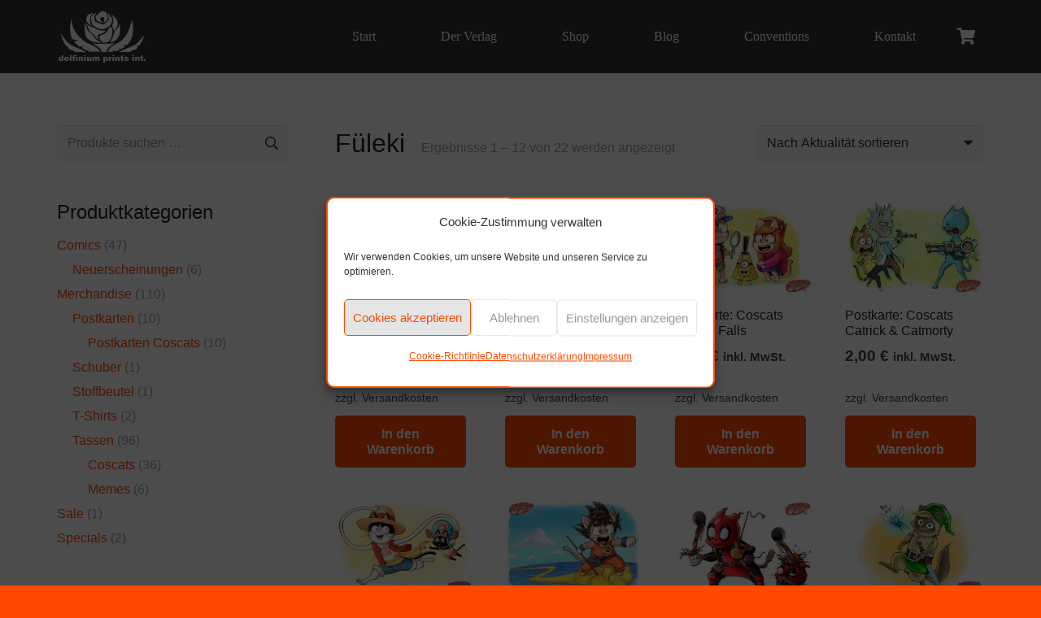

--- FILE ---
content_type: text/html; charset=UTF-8
request_url: https://delfiniumprints.de/produkt-schlagwort/fueleki/
body_size: 22277
content:
<!DOCTYPE HTML>
<html lang="de">
<head>
	<meta charset="UTF-8">
	<title>Füleki &#8211; Delfinium Prints Intoxicated</title>
<meta name='robots' content='max-image-preview:large' />
	<style>img:is([sizes="auto" i], [sizes^="auto," i]) { contain-intrinsic-size: 3000px 1500px }</style>
	<link rel='dns-prefetch' href='//delfinium-prints.de' />
<meta name="viewport" content="width=device-width, initial-scale=1">
<meta name="SKYPE_TOOLBAR" content="SKYPE_TOOLBAR_PARSER_COMPATIBLE">
<meta name="theme-color" content="#f5f5f5">
<meta property="og:title" content="Füleki &#8211; Delfinium Prints Intoxicated">
<meta name="description" content="Die kultigen Coscats gibt es jetzt auch zum Verschicken! Als kleines Mitbringsel, zum Verschönern von Geschenken oder zum Dekorieren von Wänden - unsere Postkarten sind für alles geeignet.

&nbsp;

Ach ja, man kann sie sogar als Postkarten verwenden; so mit Sachen drauf schreiben und so. Voll retro, ey!">
<meta property="og:url" content="https://delfinium-prints.de/produkt-schlagwort/fueleki/">
<meta property="og:locale" content="de_DE">
<meta property="og:site_name" content="Delfinium Prints Intoxicated">
<meta property="og:type" content="website">
<meta property="og:image" content="https://delfinium-prints.de/wp-content/uploads/2025/04/CosCat_Postkarten_JoyBoy-Ruffy_klein-1024x738.jpg" itemprop="image">
						<style >.pswp { display: none; }</style>
			<link rel='stylesheet' id='berocket_products_label_style-css' href='https://delfinium-prints.de/wp-content/cache/asset-cleanup/css/item/advanced-product-labels-for-woocommerce__css__frontend-css-va4c99888ea924f730c9b44d01fd678c203b3c385.css' media='all' />
<style id='berocket_products_label_style-inline-css'>

        .berocket_better_labels:before,
        .berocket_better_labels:after {
            clear: both;
            content: " ";
            display: block;
        }
        .berocket_better_labels.berocket_better_labels_image {
            position: absolute!important;
            top: 0px!important;
            bottom: 0px!important;
            left: 0px!important;
            right: 0px!important;
            pointer-events: none;
        }
        .berocket_better_labels.berocket_better_labels_image * {
            pointer-events: none;
        }
        .berocket_better_labels.berocket_better_labels_image img,
        .berocket_better_labels.berocket_better_labels_image .fa,
        .berocket_better_labels.berocket_better_labels_image .berocket_color_label,
        .berocket_better_labels.berocket_better_labels_image .berocket_image_background,
        .berocket_better_labels .berocket_better_labels_line .br_alabel,
        .berocket_better_labels .berocket_better_labels_line .br_alabel span {
            pointer-events: all;
        }
        .berocket_better_labels .berocket_color_label,
        .br_alabel .berocket_color_label {
            width: 100%;
            height: 100%;
            display: block;
        }
        .berocket_better_labels .berocket_better_labels_position_left {
            text-align:left;
            float: left;
            clear: left;
        }
        .berocket_better_labels .berocket_better_labels_position_center {
            text-align:center;
        }
        .berocket_better_labels .berocket_better_labels_position_right {
            text-align:right;
            float: right;
            clear: right;
        }
        .berocket_better_labels.berocket_better_labels_label {
            clear: both
        }
        .berocket_better_labels .berocket_better_labels_line {
            line-height: 1px;
        }
        .berocket_better_labels.berocket_better_labels_label .berocket_better_labels_line {
            clear: none;
        }
        .berocket_better_labels .berocket_better_labels_position_left .berocket_better_labels_line {
            clear: left;
        }
        .berocket_better_labels .berocket_better_labels_position_right .berocket_better_labels_line {
            clear: right;
        }
        .berocket_better_labels .berocket_better_labels_line .br_alabel {
            display: inline-block;
            position: relative;
            top: 0!important;
            left: 0!important;
            right: 0!important;
            line-height: 1px;
        }.berocket_better_labels .berocket_better_labels_position {
                display: flex;
                flex-direction: column;
            }
            .berocket_better_labels .berocket_better_labels_position.berocket_better_labels_position_left {
                align-items: start;
            }
            .berocket_better_labels .berocket_better_labels_position.berocket_better_labels_position_right {
                align-items: end;
            }
            .rtl .berocket_better_labels .berocket_better_labels_position.berocket_better_labels_position_left {
                align-items: end;
            }
            .rtl .berocket_better_labels .berocket_better_labels_position.berocket_better_labels_position_right {
                align-items: start;
            }
            .berocket_better_labels .berocket_better_labels_position.berocket_better_labels_position_center {
                align-items: center;
            }
            .berocket_better_labels .berocket_better_labels_position .berocket_better_labels_inline {
                display: flex;
                align-items: start;
            }
</style>
<style id='classic-theme-styles-inline-css'>
/*! This file is auto-generated */
.wp-block-button__link{color:#fff;background-color:#32373c;border-radius:9999px;box-shadow:none;text-decoration:none;padding:calc(.667em + 2px) calc(1.333em + 2px);font-size:1.125em}.wp-block-file__button{background:#32373c;color:#fff;text-decoration:none}
</style>
<style id='global-styles-inline-css'>
:root{--wp--preset--aspect-ratio--square: 1;--wp--preset--aspect-ratio--4-3: 4/3;--wp--preset--aspect-ratio--3-4: 3/4;--wp--preset--aspect-ratio--3-2: 3/2;--wp--preset--aspect-ratio--2-3: 2/3;--wp--preset--aspect-ratio--16-9: 16/9;--wp--preset--aspect-ratio--9-16: 9/16;--wp--preset--color--black: #000000;--wp--preset--color--cyan-bluish-gray: #abb8c3;--wp--preset--color--white: #ffffff;--wp--preset--color--pale-pink: #f78da7;--wp--preset--color--vivid-red: #cf2e2e;--wp--preset--color--luminous-vivid-orange: #ff6900;--wp--preset--color--luminous-vivid-amber: #fcb900;--wp--preset--color--light-green-cyan: #7bdcb5;--wp--preset--color--vivid-green-cyan: #00d084;--wp--preset--color--pale-cyan-blue: #8ed1fc;--wp--preset--color--vivid-cyan-blue: #0693e3;--wp--preset--color--vivid-purple: #9b51e0;--wp--preset--gradient--vivid-cyan-blue-to-vivid-purple: linear-gradient(135deg,rgba(6,147,227,1) 0%,rgb(155,81,224) 100%);--wp--preset--gradient--light-green-cyan-to-vivid-green-cyan: linear-gradient(135deg,rgb(122,220,180) 0%,rgb(0,208,130) 100%);--wp--preset--gradient--luminous-vivid-amber-to-luminous-vivid-orange: linear-gradient(135deg,rgba(252,185,0,1) 0%,rgba(255,105,0,1) 100%);--wp--preset--gradient--luminous-vivid-orange-to-vivid-red: linear-gradient(135deg,rgba(255,105,0,1) 0%,rgb(207,46,46) 100%);--wp--preset--gradient--very-light-gray-to-cyan-bluish-gray: linear-gradient(135deg,rgb(238,238,238) 0%,rgb(169,184,195) 100%);--wp--preset--gradient--cool-to-warm-spectrum: linear-gradient(135deg,rgb(74,234,220) 0%,rgb(151,120,209) 20%,rgb(207,42,186) 40%,rgb(238,44,130) 60%,rgb(251,105,98) 80%,rgb(254,248,76) 100%);--wp--preset--gradient--blush-light-purple: linear-gradient(135deg,rgb(255,206,236) 0%,rgb(152,150,240) 100%);--wp--preset--gradient--blush-bordeaux: linear-gradient(135deg,rgb(254,205,165) 0%,rgb(254,45,45) 50%,rgb(107,0,62) 100%);--wp--preset--gradient--luminous-dusk: linear-gradient(135deg,rgb(255,203,112) 0%,rgb(199,81,192) 50%,rgb(65,88,208) 100%);--wp--preset--gradient--pale-ocean: linear-gradient(135deg,rgb(255,245,203) 0%,rgb(182,227,212) 50%,rgb(51,167,181) 100%);--wp--preset--gradient--electric-grass: linear-gradient(135deg,rgb(202,248,128) 0%,rgb(113,206,126) 100%);--wp--preset--gradient--midnight: linear-gradient(135deg,rgb(2,3,129) 0%,rgb(40,116,252) 100%);--wp--preset--font-size--small: 13px;--wp--preset--font-size--medium: 20px;--wp--preset--font-size--large: 36px;--wp--preset--font-size--x-large: 42px;--wp--preset--spacing--20: 0.44rem;--wp--preset--spacing--30: 0.67rem;--wp--preset--spacing--40: 1rem;--wp--preset--spacing--50: 1.5rem;--wp--preset--spacing--60: 2.25rem;--wp--preset--spacing--70: 3.38rem;--wp--preset--spacing--80: 5.06rem;--wp--preset--shadow--natural: 6px 6px 9px rgba(0, 0, 0, 0.2);--wp--preset--shadow--deep: 12px 12px 50px rgba(0, 0, 0, 0.4);--wp--preset--shadow--sharp: 6px 6px 0px rgba(0, 0, 0, 0.2);--wp--preset--shadow--outlined: 6px 6px 0px -3px rgba(255, 255, 255, 1), 6px 6px rgba(0, 0, 0, 1);--wp--preset--shadow--crisp: 6px 6px 0px rgba(0, 0, 0, 1);}:where(.is-layout-flex){gap: 0.5em;}:where(.is-layout-grid){gap: 0.5em;}body .is-layout-flex{display: flex;}.is-layout-flex{flex-wrap: wrap;align-items: center;}.is-layout-flex > :is(*, div){margin: 0;}body .is-layout-grid{display: grid;}.is-layout-grid > :is(*, div){margin: 0;}:where(.wp-block-columns.is-layout-flex){gap: 2em;}:where(.wp-block-columns.is-layout-grid){gap: 2em;}:where(.wp-block-post-template.is-layout-flex){gap: 1.25em;}:where(.wp-block-post-template.is-layout-grid){gap: 1.25em;}.has-black-color{color: var(--wp--preset--color--black) !important;}.has-cyan-bluish-gray-color{color: var(--wp--preset--color--cyan-bluish-gray) !important;}.has-white-color{color: var(--wp--preset--color--white) !important;}.has-pale-pink-color{color: var(--wp--preset--color--pale-pink) !important;}.has-vivid-red-color{color: var(--wp--preset--color--vivid-red) !important;}.has-luminous-vivid-orange-color{color: var(--wp--preset--color--luminous-vivid-orange) !important;}.has-luminous-vivid-amber-color{color: var(--wp--preset--color--luminous-vivid-amber) !important;}.has-light-green-cyan-color{color: var(--wp--preset--color--light-green-cyan) !important;}.has-vivid-green-cyan-color{color: var(--wp--preset--color--vivid-green-cyan) !important;}.has-pale-cyan-blue-color{color: var(--wp--preset--color--pale-cyan-blue) !important;}.has-vivid-cyan-blue-color{color: var(--wp--preset--color--vivid-cyan-blue) !important;}.has-vivid-purple-color{color: var(--wp--preset--color--vivid-purple) !important;}.has-black-background-color{background-color: var(--wp--preset--color--black) !important;}.has-cyan-bluish-gray-background-color{background-color: var(--wp--preset--color--cyan-bluish-gray) !important;}.has-white-background-color{background-color: var(--wp--preset--color--white) !important;}.has-pale-pink-background-color{background-color: var(--wp--preset--color--pale-pink) !important;}.has-vivid-red-background-color{background-color: var(--wp--preset--color--vivid-red) !important;}.has-luminous-vivid-orange-background-color{background-color: var(--wp--preset--color--luminous-vivid-orange) !important;}.has-luminous-vivid-amber-background-color{background-color: var(--wp--preset--color--luminous-vivid-amber) !important;}.has-light-green-cyan-background-color{background-color: var(--wp--preset--color--light-green-cyan) !important;}.has-vivid-green-cyan-background-color{background-color: var(--wp--preset--color--vivid-green-cyan) !important;}.has-pale-cyan-blue-background-color{background-color: var(--wp--preset--color--pale-cyan-blue) !important;}.has-vivid-cyan-blue-background-color{background-color: var(--wp--preset--color--vivid-cyan-blue) !important;}.has-vivid-purple-background-color{background-color: var(--wp--preset--color--vivid-purple) !important;}.has-black-border-color{border-color: var(--wp--preset--color--black) !important;}.has-cyan-bluish-gray-border-color{border-color: var(--wp--preset--color--cyan-bluish-gray) !important;}.has-white-border-color{border-color: var(--wp--preset--color--white) !important;}.has-pale-pink-border-color{border-color: var(--wp--preset--color--pale-pink) !important;}.has-vivid-red-border-color{border-color: var(--wp--preset--color--vivid-red) !important;}.has-luminous-vivid-orange-border-color{border-color: var(--wp--preset--color--luminous-vivid-orange) !important;}.has-luminous-vivid-amber-border-color{border-color: var(--wp--preset--color--luminous-vivid-amber) !important;}.has-light-green-cyan-border-color{border-color: var(--wp--preset--color--light-green-cyan) !important;}.has-vivid-green-cyan-border-color{border-color: var(--wp--preset--color--vivid-green-cyan) !important;}.has-pale-cyan-blue-border-color{border-color: var(--wp--preset--color--pale-cyan-blue) !important;}.has-vivid-cyan-blue-border-color{border-color: var(--wp--preset--color--vivid-cyan-blue) !important;}.has-vivid-purple-border-color{border-color: var(--wp--preset--color--vivid-purple) !important;}.has-vivid-cyan-blue-to-vivid-purple-gradient-background{background: var(--wp--preset--gradient--vivid-cyan-blue-to-vivid-purple) !important;}.has-light-green-cyan-to-vivid-green-cyan-gradient-background{background: var(--wp--preset--gradient--light-green-cyan-to-vivid-green-cyan) !important;}.has-luminous-vivid-amber-to-luminous-vivid-orange-gradient-background{background: var(--wp--preset--gradient--luminous-vivid-amber-to-luminous-vivid-orange) !important;}.has-luminous-vivid-orange-to-vivid-red-gradient-background{background: var(--wp--preset--gradient--luminous-vivid-orange-to-vivid-red) !important;}.has-very-light-gray-to-cyan-bluish-gray-gradient-background{background: var(--wp--preset--gradient--very-light-gray-to-cyan-bluish-gray) !important;}.has-cool-to-warm-spectrum-gradient-background{background: var(--wp--preset--gradient--cool-to-warm-spectrum) !important;}.has-blush-light-purple-gradient-background{background: var(--wp--preset--gradient--blush-light-purple) !important;}.has-blush-bordeaux-gradient-background{background: var(--wp--preset--gradient--blush-bordeaux) !important;}.has-luminous-dusk-gradient-background{background: var(--wp--preset--gradient--luminous-dusk) !important;}.has-pale-ocean-gradient-background{background: var(--wp--preset--gradient--pale-ocean) !important;}.has-electric-grass-gradient-background{background: var(--wp--preset--gradient--electric-grass) !important;}.has-midnight-gradient-background{background: var(--wp--preset--gradient--midnight) !important;}.has-small-font-size{font-size: var(--wp--preset--font-size--small) !important;}.has-medium-font-size{font-size: var(--wp--preset--font-size--medium) !important;}.has-large-font-size{font-size: var(--wp--preset--font-size--large) !important;}.has-x-large-font-size{font-size: var(--wp--preset--font-size--x-large) !important;}
:where(.wp-block-post-template.is-layout-flex){gap: 1.25em;}:where(.wp-block-post-template.is-layout-grid){gap: 1.25em;}
:where(.wp-block-columns.is-layout-flex){gap: 2em;}:where(.wp-block-columns.is-layout-grid){gap: 2em;}
:root :where(.wp-block-pullquote){font-size: 1.5em;line-height: 1.6;}
</style>
<style id='woocommerce-inline-inline-css'>
.woocommerce form .form-row .required { visibility: visible; }
</style>
<link rel='stylesheet' id='cmplz-general-css' href='https://delfinium-prints.de/wp-content/plugins/complianz-gdpr/assets/css/cookieblocker.min.css?ver=1768475613' media='all' />
<link rel='stylesheet' id='us-theme-css' href='https://delfinium-prints.de/wp-content/cache/asset-cleanup/css/item/content__uploads__us-assets__delfinium-prints-de-css-vc3763062b6b116aaee6533f765a8ae4fb44091ab.css' media='all' />
<link rel='stylesheet' id='woocommerce-gzd-layout-css' href='https://delfinium-prints.de/wp-content/cache/asset-cleanup/css/item/woocommerce-germanized__build__static__layout-styles-css-v14c48eed372e0da4f7c1b89f8ae35eae0a9ea5ab.css' media='all' />
<style id='woocommerce-gzd-layout-inline-css'>
.woocommerce-checkout .shop_table { background-color: #eeeeee; } .product p.deposit-packaging-type { font-size: 1.25em !important; } p.woocommerce-shipping-destination { display: none; }
</style>
<style id='vcv-globalElementsCss-inline-css'>
.woocommerce .products .product,li.product .type-product{display:flex;flex-flow:column nowrap}.woocommerce-LoopProduct-link{margin-bottom:.8rem}.woocommerce .button.add_to_cart_button,.woocommerce .products .button{font-size:16px;font-style:normal;font-weight:700;line-height:1.2;margin-top:auto;text-transform:none}.us-woo-cart_compact .woocommerce .cart-collaterals,.woocommerce-checkout #order_review{position:relative}@media (min-width:901px){.l-header.pos_fixed~.l-main .woocommerce .cart-collaterals{top:0!important}}.us-woo-cart_compact .woocommerce .cart-collaterals{width:35%}.us-woo-cart_compact .woocommerce .shop_table.cart{width:63%}form.checkout.woocommerce-checkout{max-width:1140px}@media screen and (max-width:600px){form.checkout.woocommerce-checkout{margin:0 auto;padding:60px 1rem 1rem}}@media (min-width:601px) and (max-width:900px){form.checkout.woocommerce-checkout{margin:0 auto;padding:100px 1rem 1rem}}@media (min-width:901px){form.checkout.woocommerce-checkout{margin:0 auto;padding:120px 2.5rem 2.5rem}}@media screen and (max-width:480px){.woocommerce .products .product,.wpb_column.wooproduct{width:50%!important}}a.added_to_cart{display:none!important}h3#order_review_heading{width:100%!important}.w-grid-item.size_1x1>.w-grid-item-h>h2{font-size:1.7rem!important;margin-bottom:1.5rem}.page-template-default article.w-grid-item.size_1x1,.post-template-default.single-post #page-content figure.alignleft{padding-right:1em}.post-template-default.single-post #page-content figure.alignright{padding-left:1em}
</style>
<script src="https://delfinium-prints.de/wp-includes/js/jquery/jquery.min.js?ver=3.7.1" id="jquery-core-js"></script>
<script async src="https://delfinium-prints.de/wp-content/plugins/burst-statistics/assets/js/timeme/timeme.min.js?ver=1768476310" id="burst-timeme-js"></script>
<script id="wc-add-to-cart-js-extra">
var wc_add_to_cart_params = {"ajax_url":"\/wp-admin\/admin-ajax.php","wc_ajax_url":"\/?wc-ajax=%%endpoint%%","i18n_view_cart":"Warenkorb anzeigen","cart_url":"https:\/\/delfinium-prints.de\/warenkorb\/","is_cart":"","cart_redirect_after_add":"no"};
</script>
<script id="woocommerce-js-extra">
var woocommerce_params = {"ajax_url":"\/wp-admin\/admin-ajax.php","wc_ajax_url":"\/?wc-ajax=%%endpoint%%","i18n_password_show":"Passwort anzeigen","i18n_password_hide":"Passwort ausblenden"};
</script>
<script id="wc-gzd-unit-price-observer-queue-js-extra">
var wc_gzd_unit_price_observer_queue_params = {"ajax_url":"\/wp-admin\/admin-ajax.php","wc_ajax_url":"\/?wc-ajax=%%endpoint%%","refresh_unit_price_nonce":"110441523d"};
</script>
<script src="https://delfinium-prints.de/wp-content/plugins/woocommerce/assets/js/accounting/accounting.min.js?ver=0.4.2" id="wc-accounting-js"></script>
<script id="wc-gzd-unit-price-observer-js-extra">
var wc_gzd_unit_price_observer_params = {"wrapper":".product","price_selector":{"p.price":{"is_total_price":false,"is_primary_selector":true,"quantity_selector":""}},"replace_price":"1","product_id":"5691","price_decimal_sep":",","price_thousand_sep":".","qty_selector":"input.quantity, input.qty","refresh_on_load":""};
</script>
<script defer='defer' id='wpacu-combined-js-head-group-1' src='https://delfinium-prints.de/wp-content/cache/asset-cleanup/js/head-d6cf5b473d38c2fa603b6d6db0eaa536350f8bd2.js'></script><style>.product .images {position: relative;}</style><noscript><style>.vce-row-container .vcv-lozad {display: none}</style></noscript>			<style>.cmplz-hidden {
					display: none !important;
				}</style>		<script id="us_add_no_touch">
			if ( ! /Android|webOS|iPhone|iPad|iPod|BlackBerry|IEMobile|Opera Mini/i.test( navigator.userAgent ) ) {
				document.documentElement.classList.add( "no-touch" );
			}
		</script>
				<script id="us_color_scheme_switch_class">
			if ( document.cookie.includes( "us_color_scheme_switch_is_on=true" ) ) {
				document.documentElement.classList.add( "us-color-scheme-on" );
			}
		</script>
			<noscript><style>.woocommerce-product-gallery{ opacity: 1 !important; }</style></noscript>
	<style>.recentcomments a{display:inline !important;padding:0 !important;margin:0 !important;}</style>
<link rel="icon" href="https://delfinium-prints.de/wp-content/uploads/2021/01/dp_logo.jpg" sizes="32x32" />
<link rel="icon" href="https://delfinium-prints.de/wp-content/uploads/2021/01/dp_logo.jpg" sizes="192x192" />
<link rel="apple-touch-icon" href="https://delfinium-prints.de/wp-content/uploads/2021/01/dp_logo.jpg" />
<meta name="msapplication-TileImage" content="https://delfinium-prints.de/wp-content/uploads/2021/01/dp_logo.jpg" />
		<style id="wp-custom-css">
			.cd-timeline-item-title {
	font-size: 1.5rem!important;
}		</style>
		<noscript><style> .wpb_animate_when_almost_visible { opacity: 1; }</style></noscript>		<style id="us-icon-fonts">@font-face{font-display:block;font-style:normal;font-family:"fontawesome";font-weight:900;src:url("//delfinium-prints.de/wp-content/themes/Impreza-neu/fonts/fa-solid-900.woff2?ver=8.29") format("woff2")}.fas{font-family:"fontawesome";font-weight:900}@font-face{font-display:block;font-style:normal;font-family:"fontawesome";font-weight:400;src:url("//delfinium-prints.de/wp-content/themes/Impreza-neu/fonts/fa-regular-400.woff2?ver=8.29") format("woff2")}.far{font-family:"fontawesome";font-weight:400}@font-face{font-display:block;font-style:normal;font-family:"fontawesome";font-weight:300;src:url("//delfinium-prints.de/wp-content/themes/Impreza-neu/fonts/fa-light-300.woff2?ver=8.29") format("woff2")}.fal{font-family:"fontawesome";font-weight:300}@font-face{font-display:block;font-style:normal;font-family:"Font Awesome 5 Duotone";font-weight:900;src:url("//delfinium-prints.de/wp-content/themes/Impreza-neu/fonts/fa-duotone-900.woff2?ver=8.29") format("woff2")}.fad{font-family:"Font Awesome 5 Duotone";font-weight:900}.fad{position:relative}.fad:before{position:absolute}.fad:after{opacity:0.4}@font-face{font-display:block;font-style:normal;font-family:"Font Awesome 5 Brands";font-weight:400;src:url("//delfinium-prints.de/wp-content/themes/Impreza-neu/fonts/fa-brands-400.woff2?ver=8.29") format("woff2")}.fab{font-family:"Font Awesome 5 Brands";font-weight:400}@font-face{font-display:block;font-style:normal;font-family:"Material Icons";font-weight:400;src:url("//delfinium-prints.de/wp-content/themes/Impreza-neu/fonts/material-icons.woff2?ver=8.29") format("woff2")}.material-icons{font-family:"Material Icons";font-weight:400}</style>
				<style id="us-current-header-css"> .l-subheader.at_middle,.l-subheader.at_middle .w-dropdown-list,.l-subheader.at_middle .type_mobile .w-nav-list.level_1{background:var(--color-header-middle-bg);color:var(--color-header-middle-text)}.no-touch .l-subheader.at_middle a:hover,.no-touch .l-header.bg_transparent .l-subheader.at_middle .w-dropdown.opened a:hover{color:var(--color-header-middle-text-hover)}.l-header.bg_transparent:not(.sticky) .l-subheader.at_middle{background:var(--color-header-transparent-bg);color:var(--color-header-transparent-text)}.no-touch .l-header.bg_transparent:not(.sticky) .at_middle .w-cart-link:hover,.no-touch .l-header.bg_transparent:not(.sticky) .at_middle .w-text a:hover,.no-touch .l-header.bg_transparent:not(.sticky) .at_middle .w-html a:hover,.no-touch .l-header.bg_transparent:not(.sticky) .at_middle .w-nav>a:hover,.no-touch .l-header.bg_transparent:not(.sticky) .at_middle .w-menu a:hover,.no-touch .l-header.bg_transparent:not(.sticky) .at_middle .w-search>a:hover,.no-touch .l-header.bg_transparent:not(.sticky) .at_middle .w-dropdown a:hover,.no-touch .l-header.bg_transparent:not(.sticky) .at_middle .type_desktop .menu-item.level_1:hover>a{color:var(--color-header-transparent-text-hover)}.header_ver .l-header{background:var(--color-header-middle-bg);color:var(--color-header-middle-text)}@media (min-width:902px){.hidden_for_default{display:none!important}.l-subheader.at_top{display:none}.l-subheader.at_bottom{display:none}.l-header{position:relative;z-index:111;width:100%}.l-subheader{margin:0 auto}.l-subheader.width_full{padding-left:1.5rem;padding-right:1.5rem}.l-subheader-h{display:flex;align-items:center;position:relative;margin:0 auto;max-width:var(--site-content-width,1200px);height:inherit}.w-header-show{display:none}.l-header.pos_fixed{position:fixed;left:0}.l-header.pos_fixed:not(.notransition) .l-subheader{transition-property:transform,background,box-shadow,line-height,height;transition-duration:.3s;transition-timing-function:cubic-bezier(.78,.13,.15,.86)}.headerinpos_bottom.sticky_first_section .l-header.pos_fixed{position:fixed!important}.header_hor .l-header.sticky_auto_hide{transition:transform .3s cubic-bezier(.78,.13,.15,.86) .1s}.header_hor .l-header.sticky_auto_hide.down{transform:translateY(-110%)}.l-header.bg_transparent:not(.sticky) .l-subheader{box-shadow:none!important;background:none}.l-header.bg_transparent~.l-main .l-section.width_full.height_auto:first-of-type>.l-section-h{padding-top:0!important;padding-bottom:0!important}.l-header.pos_static.bg_transparent{position:absolute;left:0}.l-subheader.width_full .l-subheader-h{max-width:none!important}.l-header.shadow_thin .l-subheader.at_middle,.l-header.shadow_thin .l-subheader.at_bottom{box-shadow:0 1px 0 rgba(0,0,0,0.08)}.l-header.shadow_wide .l-subheader.at_middle,.l-header.shadow_wide .l-subheader.at_bottom{box-shadow:0 3px 5px -1px rgba(0,0,0,0.1),0 2px 1px -1px rgba(0,0,0,0.05)}.header_hor .l-subheader-cell>.w-cart{margin-left:0;margin-right:0}:root{--header-height:90px;--header-sticky-height:60px}.l-header:before{content:'90'}.l-header.sticky:before{content:'60'}.l-subheader.at_top{line-height:36px;height:36px}.l-header.sticky .l-subheader.at_top{line-height:0px;height:0px;overflow:hidden}.l-subheader.at_middle{line-height:90px;height:90px}.l-header.sticky .l-subheader.at_middle{line-height:60px;height:60px}.l-subheader.at_bottom{line-height:36px;height:36px}.l-header.sticky .l-subheader.at_bottom{line-height:50px;height:50px}.headerinpos_above .l-header.pos_fixed{overflow:hidden;transition:transform 0.3s;transform:translate3d(0,-100%,0)}.headerinpos_above .l-header.pos_fixed.sticky{overflow:visible;transform:none}.headerinpos_above .l-header.pos_fixed~.l-section>.l-section-h,.headerinpos_above .l-header.pos_fixed~.l-main .l-section:first-of-type>.l-section-h{padding-top:0!important}.headerinpos_below .l-header.pos_fixed:not(.sticky){position:absolute;top:100%}.headerinpos_below .l-header.pos_fixed~.l-main>.l-section:first-of-type>.l-section-h{padding-top:0!important}.headerinpos_below .l-header.pos_fixed~.l-main .l-section.full_height:nth-of-type(2){min-height:100vh}.headerinpos_below .l-header.pos_fixed~.l-main>.l-section:nth-of-type(2)>.l-section-h{padding-top:var(--header-height)}.headerinpos_bottom .l-header.pos_fixed:not(.sticky){position:absolute;top:100vh}.headerinpos_bottom .l-header.pos_fixed~.l-main>.l-section:first-of-type>.l-section-h{padding-top:0!important}.headerinpos_bottom .l-header.pos_fixed~.l-main>.l-section:first-of-type>.l-section-h{padding-bottom:var(--header-height)}.headerinpos_bottom .l-header.pos_fixed.bg_transparent~.l-main .l-section.valign_center:not(.height_auto):first-of-type>.l-section-h{top:calc( var(--header-height) / 2 )}.headerinpos_bottom .l-header.pos_fixed:not(.sticky) .w-cart-dropdown,.headerinpos_bottom .l-header.pos_fixed:not(.sticky) .w-nav.type_desktop .w-nav-list.level_2{bottom:100%;transform-origin:0 100%}.headerinpos_bottom .l-header.pos_fixed:not(.sticky) .w-nav.type_mobile.m_layout_dropdown .w-nav-list.level_1{top:auto;bottom:100%;box-shadow:var(--box-shadow-up)}.headerinpos_bottom .l-header.pos_fixed:not(.sticky) .w-nav.type_desktop .w-nav-list.level_3,.headerinpos_bottom .l-header.pos_fixed:not(.sticky) .w-nav.type_desktop .w-nav-list.level_4{top:auto;bottom:0;transform-origin:0 100%}.headerinpos_bottom .l-header.pos_fixed:not(.sticky) .w-dropdown-list{top:auto;bottom:-0.4em;padding-top:0.4em;padding-bottom:2.4em}.admin-bar .l-header.pos_static.bg_solid~.l-main .l-section.full_height:first-of-type{min-height:calc( 100vh - var(--header-height) - 32px )}.admin-bar .l-header.pos_fixed:not(.sticky_auto_hide)~.l-main .l-section.full_height:not(:first-of-type){min-height:calc( 100vh - var(--header-sticky-height) - 32px )}.admin-bar.headerinpos_below .l-header.pos_fixed~.l-main .l-section.full_height:nth-of-type(2){min-height:calc(100vh - 32px)}}@media (min-width:1025px) and (max-width:901px){.hidden_for_laptops{display:none!important}.l-subheader.at_top{display:none}.l-subheader.at_bottom{display:none}.l-header{position:relative;z-index:111;width:100%}.l-subheader{margin:0 auto}.l-subheader.width_full{padding-left:1.5rem;padding-right:1.5rem}.l-subheader-h{display:flex;align-items:center;position:relative;margin:0 auto;max-width:var(--site-content-width,1200px);height:inherit}.w-header-show{display:none}.l-header.pos_fixed{position:fixed;left:0}.l-header.pos_fixed:not(.notransition) .l-subheader{transition-property:transform,background,box-shadow,line-height,height;transition-duration:.3s;transition-timing-function:cubic-bezier(.78,.13,.15,.86)}.headerinpos_bottom.sticky_first_section .l-header.pos_fixed{position:fixed!important}.header_hor .l-header.sticky_auto_hide{transition:transform .3s cubic-bezier(.78,.13,.15,.86) .1s}.header_hor .l-header.sticky_auto_hide.down{transform:translateY(-110%)}.l-header.bg_transparent:not(.sticky) .l-subheader{box-shadow:none!important;background:none}.l-header.bg_transparent~.l-main .l-section.width_full.height_auto:first-of-type>.l-section-h{padding-top:0!important;padding-bottom:0!important}.l-header.pos_static.bg_transparent{position:absolute;left:0}.l-subheader.width_full .l-subheader-h{max-width:none!important}.l-header.shadow_thin .l-subheader.at_middle,.l-header.shadow_thin .l-subheader.at_bottom{box-shadow:0 1px 0 rgba(0,0,0,0.08)}.l-header.shadow_wide .l-subheader.at_middle,.l-header.shadow_wide .l-subheader.at_bottom{box-shadow:0 3px 5px -1px rgba(0,0,0,0.1),0 2px 1px -1px rgba(0,0,0,0.05)}.header_hor .l-subheader-cell>.w-cart{margin-left:0;margin-right:0}:root{--header-height:90px;--header-sticky-height:60px}.l-header:before{content:'90'}.l-header.sticky:before{content:'60'}.l-subheader.at_top{line-height:36px;height:36px}.l-header.sticky .l-subheader.at_top{line-height:0px;height:0px;overflow:hidden}.l-subheader.at_middle{line-height:90px;height:90px}.l-header.sticky .l-subheader.at_middle{line-height:60px;height:60px}.l-subheader.at_bottom{line-height:36px;height:36px}.l-header.sticky .l-subheader.at_bottom{line-height:50px;height:50px}.headerinpos_above .l-header.pos_fixed{overflow:hidden;transition:transform 0.3s;transform:translate3d(0,-100%,0)}.headerinpos_above .l-header.pos_fixed.sticky{overflow:visible;transform:none}.headerinpos_above .l-header.pos_fixed~.l-section>.l-section-h,.headerinpos_above .l-header.pos_fixed~.l-main .l-section:first-of-type>.l-section-h{padding-top:0!important}.headerinpos_below .l-header.pos_fixed:not(.sticky){position:absolute;top:100%}.headerinpos_below .l-header.pos_fixed~.l-main>.l-section:first-of-type>.l-section-h{padding-top:0!important}.headerinpos_below .l-header.pos_fixed~.l-main .l-section.full_height:nth-of-type(2){min-height:100vh}.headerinpos_below .l-header.pos_fixed~.l-main>.l-section:nth-of-type(2)>.l-section-h{padding-top:var(--header-height)}.headerinpos_bottom .l-header.pos_fixed:not(.sticky){position:absolute;top:100vh}.headerinpos_bottom .l-header.pos_fixed~.l-main>.l-section:first-of-type>.l-section-h{padding-top:0!important}.headerinpos_bottom .l-header.pos_fixed~.l-main>.l-section:first-of-type>.l-section-h{padding-bottom:var(--header-height)}.headerinpos_bottom .l-header.pos_fixed.bg_transparent~.l-main .l-section.valign_center:not(.height_auto):first-of-type>.l-section-h{top:calc( var(--header-height) / 2 )}.headerinpos_bottom .l-header.pos_fixed:not(.sticky) .w-cart-dropdown,.headerinpos_bottom .l-header.pos_fixed:not(.sticky) .w-nav.type_desktop .w-nav-list.level_2{bottom:100%;transform-origin:0 100%}.headerinpos_bottom .l-header.pos_fixed:not(.sticky) .w-nav.type_mobile.m_layout_dropdown .w-nav-list.level_1{top:auto;bottom:100%;box-shadow:var(--box-shadow-up)}.headerinpos_bottom .l-header.pos_fixed:not(.sticky) .w-nav.type_desktop .w-nav-list.level_3,.headerinpos_bottom .l-header.pos_fixed:not(.sticky) .w-nav.type_desktop .w-nav-list.level_4{top:auto;bottom:0;transform-origin:0 100%}.headerinpos_bottom .l-header.pos_fixed:not(.sticky) .w-dropdown-list{top:auto;bottom:-0.4em;padding-top:0.4em;padding-bottom:2.4em}.admin-bar .l-header.pos_static.bg_solid~.l-main .l-section.full_height:first-of-type{min-height:calc( 100vh - var(--header-height) - 32px )}.admin-bar .l-header.pos_fixed:not(.sticky_auto_hide)~.l-main .l-section.full_height:not(:first-of-type){min-height:calc( 100vh - var(--header-sticky-height) - 32px )}.admin-bar.headerinpos_below .l-header.pos_fixed~.l-main .l-section.full_height:nth-of-type(2){min-height:calc(100vh - 32px)}}@media (min-width:601px) and (max-width:1024px){.hidden_for_tablets{display:none!important}.l-subheader.at_top{display:none}.l-subheader.at_bottom{display:none}.l-header{position:relative;z-index:111;width:100%}.l-subheader{margin:0 auto}.l-subheader.width_full{padding-left:1.5rem;padding-right:1.5rem}.l-subheader-h{display:flex;align-items:center;position:relative;margin:0 auto;max-width:var(--site-content-width,1200px);height:inherit}.w-header-show{display:none}.l-header.pos_fixed{position:fixed;left:0}.l-header.pos_fixed:not(.notransition) .l-subheader{transition-property:transform,background,box-shadow,line-height,height;transition-duration:.3s;transition-timing-function:cubic-bezier(.78,.13,.15,.86)}.headerinpos_bottom.sticky_first_section .l-header.pos_fixed{position:fixed!important}.header_hor .l-header.sticky_auto_hide{transition:transform .3s cubic-bezier(.78,.13,.15,.86) .1s}.header_hor .l-header.sticky_auto_hide.down{transform:translateY(-110%)}.l-header.bg_transparent:not(.sticky) .l-subheader{box-shadow:none!important;background:none}.l-header.bg_transparent~.l-main .l-section.width_full.height_auto:first-of-type>.l-section-h{padding-top:0!important;padding-bottom:0!important}.l-header.pos_static.bg_transparent{position:absolute;left:0}.l-subheader.width_full .l-subheader-h{max-width:none!important}.l-header.shadow_thin .l-subheader.at_middle,.l-header.shadow_thin .l-subheader.at_bottom{box-shadow:0 1px 0 rgba(0,0,0,0.08)}.l-header.shadow_wide .l-subheader.at_middle,.l-header.shadow_wide .l-subheader.at_bottom{box-shadow:0 3px 5px -1px rgba(0,0,0,0.1),0 2px 1px -1px rgba(0,0,0,0.05)}.header_hor .l-subheader-cell>.w-cart{margin-left:0;margin-right:0}:root{--header-height:80px;--header-sticky-height:60px}.l-header:before{content:'80'}.l-header.sticky:before{content:'60'}.l-subheader.at_top{line-height:40px;height:40px}.l-header.sticky .l-subheader.at_top{line-height:0px;height:0px;overflow:hidden}.l-subheader.at_middle{line-height:80px;height:80px}.l-header.sticky .l-subheader.at_middle{line-height:60px;height:60px}.l-subheader.at_bottom{line-height:50px;height:50px}.l-header.sticky .l-subheader.at_bottom{line-height:50px;height:50px}}@media (max-width:600px){.hidden_for_mobiles{display:none!important}.l-subheader.at_top{display:none}.l-subheader.at_bottom{display:none}.l-header{position:relative;z-index:111;width:100%}.l-subheader{margin:0 auto}.l-subheader.width_full{padding-left:1.5rem;padding-right:1.5rem}.l-subheader-h{display:flex;align-items:center;position:relative;margin:0 auto;max-width:var(--site-content-width,1200px);height:inherit}.w-header-show{display:none}.l-header.pos_fixed{position:fixed;left:0}.l-header.pos_fixed:not(.notransition) .l-subheader{transition-property:transform,background,box-shadow,line-height,height;transition-duration:.3s;transition-timing-function:cubic-bezier(.78,.13,.15,.86)}.headerinpos_bottom.sticky_first_section .l-header.pos_fixed{position:fixed!important}.header_hor .l-header.sticky_auto_hide{transition:transform .3s cubic-bezier(.78,.13,.15,.86) .1s}.header_hor .l-header.sticky_auto_hide.down{transform:translateY(-110%)}.l-header.bg_transparent:not(.sticky) .l-subheader{box-shadow:none!important;background:none}.l-header.bg_transparent~.l-main .l-section.width_full.height_auto:first-of-type>.l-section-h{padding-top:0!important;padding-bottom:0!important}.l-header.pos_static.bg_transparent{position:absolute;left:0}.l-subheader.width_full .l-subheader-h{max-width:none!important}.l-header.shadow_thin .l-subheader.at_middle,.l-header.shadow_thin .l-subheader.at_bottom{box-shadow:0 1px 0 rgba(0,0,0,0.08)}.l-header.shadow_wide .l-subheader.at_middle,.l-header.shadow_wide .l-subheader.at_bottom{box-shadow:0 3px 5px -1px rgba(0,0,0,0.1),0 2px 1px -1px rgba(0,0,0,0.05)}.header_hor .l-subheader-cell>.w-cart{margin-left:0;margin-right:0}:root{--header-height:60px;--header-sticky-height:50px}.l-header:before{content:'60'}.l-header.sticky:before{content:'50'}.l-subheader.at_top{line-height:40px;height:40px}.l-header.sticky .l-subheader.at_top{line-height:0px;height:0px;overflow:hidden}.l-subheader.at_middle{line-height:60px;height:60px}.l-header.sticky .l-subheader.at_middle{line-height:50px;height:50px}.l-subheader.at_bottom{line-height:50px;height:50px}.l-header.sticky .l-subheader.at_bottom{line-height:50px;height:50px}}@media (min-width:902px){.ush_image_1{height:70px!important}.l-header.sticky .ush_image_1{height:50px!important}}@media (min-width:1025px) and (max-width:901px){.ush_image_1{height:30px!important}.l-header.sticky .ush_image_1{height:30px!important}}@media (min-width:601px) and (max-width:1024px){.ush_image_1{height:40px!important}.l-header.sticky .ush_image_1{height:30px!important}}@media (max-width:600px){.ush_image_1{height:40px!important}.l-header.sticky .ush_image_1{height:20px!important}}.header_hor .ush_menu_1.type_desktop .menu-item.level_1>a:not(.w-btn){padding-left:40px;padding-right:40px}.header_hor .ush_menu_1.type_desktop .menu-item.level_1>a.w-btn{margin-left:40px;margin-right:40px}.header_hor .ush_menu_1.type_desktop.align-edges>.w-nav-list.level_1{margin-left:-40px;margin-right:-40px}.header_ver .ush_menu_1.type_desktop .menu-item.level_1>a:not(.w-btn){padding-top:40px;padding-bottom:40px}.header_ver .ush_menu_1.type_desktop .menu-item.level_1>a.w-btn{margin-top:40px;margin-bottom:40px}.ush_menu_1.type_desktop .menu-item:not(.level_1){font-size:15px}.ush_menu_1.type_mobile .w-nav-anchor.level_1,.ush_menu_1.type_mobile .w-nav-anchor.level_1 + .w-nav-arrow{font-size:16px}.ush_menu_1.type_mobile .w-nav-anchor:not(.level_1),.ush_menu_1.type_mobile .w-nav-anchor:not(.level_1) + .w-nav-arrow{font-size:15px}@media (min-width:902px){.ush_menu_1 .w-nav-icon{font-size:20px}}@media (min-width:1025px) and (max-width:901px){.ush_menu_1 .w-nav-icon{font-size:32px}}@media (min-width:601px) and (max-width:1024px){.ush_menu_1 .w-nav-icon{font-size:20px}}@media (max-width:600px){.ush_menu_1 .w-nav-icon{font-size:20px}}.ush_menu_1 .w-nav-icon>div{border-width:3px}@media screen and (max-width:1022px){.w-nav.ush_menu_1>.w-nav-list.level_1{display:none}.ush_menu_1 .w-nav-control{display:block}}.ush_menu_1 .w-nav-item.level_1>a:not(.w-btn):focus,.no-touch .ush_menu_1 .w-nav-item.level_1.opened>a:not(.w-btn),.no-touch .ush_menu_1 .w-nav-item.level_1:hover>a:not(.w-btn){background:#f5f5f5;color:#ff4900}.ush_menu_1 .w-nav-item.level_1.current-menu-item>a:not(.w-btn),.ush_menu_1 .w-nav-item.level_1.current-menu-ancestor>a:not(.w-btn),.ush_menu_1 .w-nav-item.level_1.current-page-ancestor>a:not(.w-btn){background:#313131;color:#ffffff}.l-header.bg_transparent:not(.sticky) .ush_menu_1.type_desktop .w-nav-item.level_1.current-menu-item>a:not(.w-btn),.l-header.bg_transparent:not(.sticky) .ush_menu_1.type_desktop .w-nav-item.level_1.current-menu-ancestor>a:not(.w-btn),.l-header.bg_transparent:not(.sticky) .ush_menu_1.type_desktop .w-nav-item.level_1.current-page-ancestor>a:not(.w-btn){background:transparent;color:#ffffff}.ush_menu_1 .w-nav-list:not(.level_1){background:#f5f5f5;color:#181818}.no-touch .ush_menu_1 .w-nav-item:not(.level_1)>a:focus,.no-touch .ush_menu_1 .w-nav-item:not(.level_1):hover>a{background:#f5f5f5;color:#ff4900}.ush_menu_1 .w-nav-item:not(.level_1).current-menu-item>a,.ush_menu_1 .w-nav-item:not(.level_1).current-menu-ancestor>a,.ush_menu_1 .w-nav-item:not(.level_1).current-page-ancestor>a{background:#ffffff;color:#ff4900}.ush_search_1 .w-search-form{background:#313131;color:#fff}@media (min-width:902px){.ush_search_1.layout_simple{max-width:0px}.ush_search_1.layout_modern.active{width:0px}.ush_search_1{font-size:18px}}@media (min-width:1025px) and (max-width:901px){.ush_search_1.layout_simple{max-width:250px}.ush_search_1.layout_modern.active{width:250px}.ush_search_1{font-size:24px}}@media (min-width:601px) and (max-width:1024px){.ush_search_1.layout_simple{max-width:}.ush_search_1.layout_modern.active{width:}.ush_search_1{font-size:18px}}@media (max-width:600px){.ush_search_1{font-size:18px}}@media (min-width:902px){.ush_cart_1 .w-cart-link{font-size:20px}}@media (min-width:1025px) and (max-width:901px){.ush_cart_1 .w-cart-link{font-size:24px}}@media (min-width:601px) and (max-width:1024px){.ush_cart_1 .w-cart-link{font-size:20px}}@media (max-width:600px){.ush_cart_1 .w-cart-link{font-size:20px}}.ush_text_1{font-size:26pxpx!important}.ush_socials_1{font-size:0px!important}.ush_menu_1{font-family:Open Sans!important;font-size:16px!important}@media (min-width:601px) and (max-width:1024px){.ush_text_1{font-size:24pxpx!important}.ush_socials_1{font-size:0px!important}}@media (max-width:600px){.ush_text_1{font-size:20pxpx!important}.ush_socials_1{font-size:0px!important}}</style>
		</head>
<body data-cmplz=1 class="archive tax-product_tag term-fueleki term-542 wp-embed-responsive wp-theme-Impreza-neu wp-child-theme-Impreza-child l-body Impreza-neu_8.29 us-core_8.29 header_hor headerinpos_top state_default theme-Impreza-neu vcwb woocommerce woocommerce-page woocommerce-no-js wcz-woocommerce wcz-soldout-style-plain us-woo-cart_compact wpb-js-composer js-comp-ver-7.9 vc_responsive" itemscope itemtype="https://schema.org/WebPage" data-burst_id="542" data-burst_type="tax">

<div class="l-canvas type_wide">
	<header id="page-header" class="l-header pos_fixed shadow_thin bg_solid id_4488" itemscope itemtype="https://schema.org/WPHeader"><div class="l-subheader at_top"><div class="l-subheader-h"><div class="l-subheader-cell at_left"></div><div class="l-subheader-cell at_center"></div><div class="l-subheader-cell at_right"><div class="w-socials ush_socials_1 color_brand shape_square style_default hover_fade"><div class="w-socials-list"></div></div></div></div></div><div class="l-subheader at_middle"><div class="l-subheader-h"><div class="l-subheader-cell at_left"><div class="w-image ush_image_1"><div class="w-image-h"><img width="210" height="130" src="https://delfinium-prints.de/wp-content/uploads/2020/04/dp-logo.png" class="attachment-full size-full" alt="" loading="lazy" decoding="async" /></div></div></div><div class="l-subheader-cell at_center"></div><div class="l-subheader-cell at_right"><nav class="w-nav type_desktop ush_menu_1 height_full dropdown_height m_align_left m_layout_dropdown" itemscope itemtype="https://schema.org/SiteNavigationElement"><a class="w-nav-control" aria-label="Menü" href="#"><div class="w-nav-icon"><div></div></div></a><ul class="w-nav-list level_1 hide_for_mobiles hover_simple"><li id="menu-item-3844" class="menu-item menu-item-type-post_type menu-item-object-page menu-item-home w-nav-item level_1 menu-item-3844"><a class="w-nav-anchor level_1" href="https://delfinium-prints.de/"><span class="w-nav-title">Start</span><span class="w-nav-arrow"></span></a></li><li id="menu-item-3925" class="menu-item menu-item-type-post_type menu-item-object-page menu-item-has-children w-nav-item level_1 menu-item-3925 mobile-drop-by_arrow"><a class="w-nav-anchor level_1" href="https://delfinium-prints.de/verlag/"><span class="w-nav-title">Der Verlag</span><span class="w-nav-arrow"></span></a><ul class="w-nav-list level_2"><li id="menu-item-3927" class="menu-item menu-item-type-post_type menu-item-object-page w-nav-item level_2 menu-item-3927"><a class="w-nav-anchor level_2" href="https://delfinium-prints.de/verlag/das-team/"><span class="w-nav-title">Das Team</span><span class="w-nav-arrow"></span></a></li><li id="menu-item-3929" class="menu-item menu-item-type-post_type menu-item-object-page w-nav-item level_2 menu-item-3929"><a class="w-nav-anchor level_2" href="https://delfinium-prints.de/verlag/die-zeichner/"><span class="w-nav-title">Die Zeichner</span><span class="w-nav-arrow"></span></a></li><li id="menu-item-3928" class="menu-item menu-item-type-post_type menu-item-object-page w-nav-item level_2 menu-item-3928"><a class="w-nav-anchor level_2" href="https://delfinium-prints.de/verlag/die-geschichte/"><span class="w-nav-title">Die Geschichte</span><span class="w-nav-arrow"></span></a></li><li id="menu-item-3926" class="menu-item menu-item-type-post_type menu-item-object-page w-nav-item level_2 menu-item-3926"><a class="w-nav-anchor level_2" href="https://delfinium-prints.de/verlag/bewerbungen/"><span class="w-nav-title">Bewerbungen</span><span class="w-nav-arrow"></span></a></li></ul></li><li id="menu-item-3961" class="menu-item menu-item-type-post_type menu-item-object-page menu-item-has-children w-nav-item level_1 menu-item-3961 mobile-drop-by_arrow"><a class="w-nav-anchor level_1" href="https://delfinium-prints.de/shop/"><span class="w-nav-title">Shop</span><span class="w-nav-arrow"></span></a><ul class="w-nav-list level_2"><li id="menu-item-3964" class="menu-item menu-item-type-post_type menu-item-object-page w-nav-item level_2 menu-item-3964"><a class="w-nav-anchor level_2" href="https://delfinium-prints.de/warenkorb/"><span class="w-nav-title">Warenkorb</span><span class="w-nav-arrow"></span></a></li><li id="menu-item-3963" class="menu-item menu-item-type-post_type menu-item-object-page w-nav-item level_2 menu-item-3963"><a class="w-nav-anchor level_2" href="https://delfinium-prints.de/kasse/"><span class="w-nav-title">Kasse</span><span class="w-nav-arrow"></span></a></li></ul></li><li id="menu-item-4934" class="menu-item menu-item-type-post_type menu-item-object-page w-nav-item level_1 menu-item-4934"><a class="w-nav-anchor level_1" href="https://delfinium-prints.de/blog/"><span class="w-nav-title">Blog</span><span class="w-nav-arrow"></span></a></li><li id="menu-item-3940" class="menu-item menu-item-type-post_type menu-item-object-page w-nav-item level_1 menu-item-3940"><a class="w-nav-anchor level_1" href="https://delfinium-prints.de/conventions/"><span class="w-nav-title">Conventions</span><span class="w-nav-arrow"></span></a></li><li id="menu-item-3942" class="menu-item menu-item-type-post_type menu-item-object-page w-nav-item level_1 menu-item-3942"><a class="w-nav-anchor level_1" href="https://delfinium-prints.de/kontakt/"><span class="w-nav-title">Kontakt</span><span class="w-nav-arrow"></span></a></li><li class="w-nav-close"></li></ul><div class="w-nav-options hidden" onclick='return {&quot;mobileWidth&quot;:1023,&quot;mobileBehavior&quot;:1}'></div></nav><div class="w-cart dropdown_height ush_cart_1 height_full empty"><div class="w-cart-h"><a class="w-cart-link" href="https://delfinium-prints.de/warenkorb/" aria-label="Warenkorb"><span class="w-cart-icon"><i class="fas fa-shopping-cart"></i><span class="w-cart-quantity" style="background:#ff4900;color:#ff4900;"></span></span></a><div class="w-cart-notification"><div><span class="product-name">Produkt</span> wurde deinem Warenkorb hinzugefügt.</div></div><div class="w-cart-dropdown"><div class="widget woocommerce widget_shopping_cart"><div class="widget_shopping_cart_content"></div></div></div></div></div></div></div></div><div class="l-subheader for_hidden hidden"></div></header><main id="page-content" class="l-main"><section class="l-section height_auto for_sidebar at_left"><div class="l-section-h"><div class="l-content"><div class="vc_column-inner"><section id="shop" class="l-section height_medium for_shop"><div class="l-section-h i-cf"><header class="woocommerce-products-header">
			<h1 class="woocommerce-products-header__title page-title">Füleki</h1>
	
	</header>
<div class="woocommerce-notices-wrapper"></div><p class="woocommerce-result-count" role="alert" aria-relevant="all" data-is-sorted-by="true">
	Ergebnisse 1 – 12 von 22 werden angezeigt<span class="screen-reader-text">Nach Aktualität sortiert</span></p>
<form class="woocommerce-ordering" method="get">
		<select
		name="orderby"
		class="orderby"
					aria-label="Shop-Reihenfolge"
			>
					<option value="popularity" >Nach Beliebtheit sortiert</option>
					<option value="date"  selected='selected'>Nach Aktualität sortieren</option>
					<option value="price" >Nach Preis sortieren: aufsteigend</option>
					<option value="price-desc" >Nach Preis sortieren: absteigend</option>
			</select>
	<input type="hidden" name="paged" value="1" />
	</form>
<ul class="products columns-4">
<li class="product type-product post-5691 status-publish first instock product_cat-postkarten-coscats product_tag-coscats product_tag-david product_tag-def product_tag-fueleki product_tag-geschenk product_tag-joy-boy product_tag-katze product_tag-kawaii product_tag-niedlich product_tag-one-piece product_tag-postkarte product_tag-ruffy product_tag-strohhut has-post-thumbnail taxable shipping-taxable purchasable product-type-simple">
	<a href="https://delfinium-prints.de/produkt/postkarte-coscats-joy-boy/" class="woocommerce-LoopProduct-link woocommerce-loop-product__link"><img width="300" height="216" src="https://delfinium-prints.de/wp-content/uploads/2025/04/CosCat_Postkarten_JoyBoy-Ruffy_klein-300x216.jpg" class="attachment-woocommerce_thumbnail size-woocommerce_thumbnail" alt="Postkarte: Coscats Joy Boy" decoding="async" fetchpriority="high" srcset="https://delfinium-prints.de/wp-content/uploads/2025/04/CosCat_Postkarten_JoyBoy-Ruffy_klein-300x216.jpg 300w, https://delfinium-prints.de/wp-content/uploads/2025/04/CosCat_Postkarten_JoyBoy-Ruffy_klein-1024x738.jpg 1024w, https://delfinium-prints.de/wp-content/uploads/2025/04/CosCat_Postkarten_JoyBoy-Ruffy_klein-320x231.jpg 320w, https://delfinium-prints.de/wp-content/uploads/2025/04/CosCat_Postkarten_JoyBoy-Ruffy_klein-480x346.jpg 480w, https://delfinium-prints.de/wp-content/uploads/2025/04/CosCat_Postkarten_JoyBoy-Ruffy_klein-800x577.jpg 800w, https://delfinium-prints.de/wp-content/uploads/2025/04/CosCat_Postkarten_JoyBoy-Ruffy_klein-600x433.jpg 600w, https://delfinium-prints.de/wp-content/uploads/2025/04/CosCat_Postkarten_JoyBoy-Ruffy_klein.jpg 1455w" sizes="(max-width: 300px) 100vw, 300px" /><h2 class="woocommerce-loop-product__title">Postkarte: Coscats Joy Boy</h2>
	<span class="price"><span class="woocommerce-Price-amount amount"><bdi>2,00&nbsp;<span class="woocommerce-Price-currencySymbol">&euro;</span></bdi></span> <small class="woocommerce-price-suffix">inkl. MwSt.</small></span>



</a>
	<p class="wc-gzd-additional-info wc-gzd-additional-info-loop shipping-costs-info">zzgl. Versandkosten</p>


<a href="/produkt-schlagwort/fueleki/?add-to-cart=5691" aria-describedby="woocommerce_loop_add_to_cart_link_describedby_5691" data-quantity="1" class="button product_type_simple add_to_cart_button ajax_add_to_cart" data-product_id="5691" data-product_sku="" aria-label="In den Warenkorb legen: „Postkarte: Coscats Joy Boy“" rel="nofollow" data-success_message="„Postkarte: Coscats Joy Boy“ wurde deinem Warenkorb hinzugefügt" role="button"><i class="g-preloader type_1"></i><span class="w-btn-label">In den Warenkorb</span></a>	<span id="woocommerce_loop_add_to_cart_link_describedby_5691" class="screen-reader-text">
			</span>
</li>
<li class="product type-product post-5688 status-publish instock product_cat-postkarten-coscats product_tag-coscats product_tag-david product_tag-def product_tag-fueleki product_tag-geschenk product_tag-katze product_tag-kawaii product_tag-my-hero-academia product_tag-niedlich product_tag-postkarte product_tag-shoto has-post-thumbnail taxable shipping-taxable purchasable product-type-simple">
	<a href="https://delfinium-prints.de/produkt/postkarte-coscats-heiss-und-kalt-katze/" class="woocommerce-LoopProduct-link woocommerce-loop-product__link"><img width="300" height="216" src="https://delfinium-prints.de/wp-content/uploads/2025/04/CosCat_Postkarten_Shoto_klein-300x216.jpg" class="attachment-woocommerce_thumbnail size-woocommerce_thumbnail" alt="Postkarte: Coscats Heiß und Kalt-Katze" decoding="async" srcset="https://delfinium-prints.de/wp-content/uploads/2025/04/CosCat_Postkarten_Shoto_klein-300x216.jpg 300w, https://delfinium-prints.de/wp-content/uploads/2025/04/CosCat_Postkarten_Shoto_klein-1024x738.jpg 1024w, https://delfinium-prints.de/wp-content/uploads/2025/04/CosCat_Postkarten_Shoto_klein-320x231.jpg 320w, https://delfinium-prints.de/wp-content/uploads/2025/04/CosCat_Postkarten_Shoto_klein-480x346.jpg 480w, https://delfinium-prints.de/wp-content/uploads/2025/04/CosCat_Postkarten_Shoto_klein-800x577.jpg 800w, https://delfinium-prints.de/wp-content/uploads/2025/04/CosCat_Postkarten_Shoto_klein-600x433.jpg 600w, https://delfinium-prints.de/wp-content/uploads/2025/04/CosCat_Postkarten_Shoto_klein.jpg 1455w" sizes="(max-width: 300px) 100vw, 300px" /><h2 class="woocommerce-loop-product__title">Postkarte: Coscats Heiß und Kalt-Katze</h2>
	<span class="price"><span class="woocommerce-Price-amount amount"><bdi>2,00&nbsp;<span class="woocommerce-Price-currencySymbol">&euro;</span></bdi></span> <small class="woocommerce-price-suffix">inkl. MwSt.</small></span>



</a>
	<p class="wc-gzd-additional-info wc-gzd-additional-info-loop shipping-costs-info">zzgl. Versandkosten</p>


<a href="/produkt-schlagwort/fueleki/?add-to-cart=5688" aria-describedby="woocommerce_loop_add_to_cart_link_describedby_5688" data-quantity="1" class="button product_type_simple add_to_cart_button ajax_add_to_cart" data-product_id="5688" data-product_sku="" aria-label="In den Warenkorb legen: „Postkarte: Coscats Heiß und Kalt-Katze“" rel="nofollow" data-success_message="„Postkarte: Coscats Heiß und Kalt-Katze“ wurde deinem Warenkorb hinzugefügt" role="button"><i class="g-preloader type_1"></i><span class="w-btn-label">In den Warenkorb</span></a>	<span id="woocommerce_loop_add_to_cart_link_describedby_5688" class="screen-reader-text">
			</span>
</li>
<li class="product type-product post-5685 status-publish instock product_cat-postkarten-coscats product_tag-coscats product_tag-david product_tag-def product_tag-dipper product_tag-fueleki product_tag-geschenk product_tag-gravity-falls product_tag-katze product_tag-kawaii product_tag-mable product_tag-niedlich product_tag-postkarte has-post-thumbnail taxable shipping-taxable purchasable product-type-simple">
	<a href="https://delfinium-prints.de/produkt/postkarte-coscats-catvity-falls/" class="woocommerce-LoopProduct-link woocommerce-loop-product__link"><img width="300" height="216" src="https://delfinium-prints.de/wp-content/uploads/2025/04/CosCat_Postkarten_GravityFalls_klein-300x216.jpg" class="attachment-woocommerce_thumbnail size-woocommerce_thumbnail" alt="Postkarte: Coscats Catvity Falls" decoding="async" srcset="https://delfinium-prints.de/wp-content/uploads/2025/04/CosCat_Postkarten_GravityFalls_klein-300x216.jpg 300w, https://delfinium-prints.de/wp-content/uploads/2025/04/CosCat_Postkarten_GravityFalls_klein-1024x738.jpg 1024w, https://delfinium-prints.de/wp-content/uploads/2025/04/CosCat_Postkarten_GravityFalls_klein-320x231.jpg 320w, https://delfinium-prints.de/wp-content/uploads/2025/04/CosCat_Postkarten_GravityFalls_klein-480x346.jpg 480w, https://delfinium-prints.de/wp-content/uploads/2025/04/CosCat_Postkarten_GravityFalls_klein-800x577.jpg 800w, https://delfinium-prints.de/wp-content/uploads/2025/04/CosCat_Postkarten_GravityFalls_klein-600x433.jpg 600w, https://delfinium-prints.de/wp-content/uploads/2025/04/CosCat_Postkarten_GravityFalls_klein.jpg 1455w" sizes="(max-width: 300px) 100vw, 300px" /><h2 class="woocommerce-loop-product__title">Postkarte: Coscats Catvity Falls</h2>
	<span class="price"><span class="woocommerce-Price-amount amount"><bdi>2,00&nbsp;<span class="woocommerce-Price-currencySymbol">&euro;</span></bdi></span> <small class="woocommerce-price-suffix">inkl. MwSt.</small></span>



</a>
	<p class="wc-gzd-additional-info wc-gzd-additional-info-loop shipping-costs-info">zzgl. Versandkosten</p>


<a href="/produkt-schlagwort/fueleki/?add-to-cart=5685" aria-describedby="woocommerce_loop_add_to_cart_link_describedby_5685" data-quantity="1" class="button product_type_simple add_to_cart_button ajax_add_to_cart" data-product_id="5685" data-product_sku="" aria-label="In den Warenkorb legen: „Postkarte: Coscats Catvity Falls“" rel="nofollow" data-success_message="„Postkarte: Coscats Catvity Falls“ wurde deinem Warenkorb hinzugefügt" role="button"><i class="g-preloader type_1"></i><span class="w-btn-label">In den Warenkorb</span></a>	<span id="woocommerce_loop_add_to_cart_link_describedby_5685" class="screen-reader-text">
			</span>
</li>
<li class="product type-product post-5682 status-publish last instock product_cat-postkarten-coscats product_tag-coscats product_tag-david product_tag-def product_tag-fueleki product_tag-geschenk product_tag-katze product_tag-kawaii product_tag-meeseeks product_tag-niedlich product_tag-postkarte product_tag-rick-and-morty product_tag-rick-sanchez has-post-thumbnail taxable shipping-taxable purchasable product-type-simple">
	<a href="https://delfinium-prints.de/produkt/postkarte-coscats-catrick-catmorty/" class="woocommerce-LoopProduct-link woocommerce-loop-product__link"><img width="300" height="216" src="https://delfinium-prints.de/wp-content/uploads/2025/04/CosCat_Postkarten_RickandMorty_klein-300x216.jpg" class="attachment-woocommerce_thumbnail size-woocommerce_thumbnail" alt="Postkarte: Coscats Catrick &amp; Catmorty" decoding="async" loading="lazy" srcset="https://delfinium-prints.de/wp-content/uploads/2025/04/CosCat_Postkarten_RickandMorty_klein-300x216.jpg 300w, https://delfinium-prints.de/wp-content/uploads/2025/04/CosCat_Postkarten_RickandMorty_klein-1024x738.jpg 1024w, https://delfinium-prints.de/wp-content/uploads/2025/04/CosCat_Postkarten_RickandMorty_klein-320x231.jpg 320w, https://delfinium-prints.de/wp-content/uploads/2025/04/CosCat_Postkarten_RickandMorty_klein-480x346.jpg 480w, https://delfinium-prints.de/wp-content/uploads/2025/04/CosCat_Postkarten_RickandMorty_klein-800x577.jpg 800w, https://delfinium-prints.de/wp-content/uploads/2025/04/CosCat_Postkarten_RickandMorty_klein-600x433.jpg 600w, https://delfinium-prints.de/wp-content/uploads/2025/04/CosCat_Postkarten_RickandMorty_klein.jpg 1455w" sizes="auto, (max-width: 300px) 100vw, 300px" /><h2 class="woocommerce-loop-product__title">Postkarte: Coscats Catrick &#038; Catmorty</h2>
	<span class="price"><span class="woocommerce-Price-amount amount"><bdi>2,00&nbsp;<span class="woocommerce-Price-currencySymbol">&euro;</span></bdi></span> <small class="woocommerce-price-suffix">inkl. MwSt.</small></span>



</a>
	<p class="wc-gzd-additional-info wc-gzd-additional-info-loop shipping-costs-info">zzgl. Versandkosten</p>


<a href="/produkt-schlagwort/fueleki/?add-to-cart=5682" aria-describedby="woocommerce_loop_add_to_cart_link_describedby_5682" data-quantity="1" class="button product_type_simple add_to_cart_button ajax_add_to_cart" data-product_id="5682" data-product_sku="" aria-label="In den Warenkorb legen: „Postkarte: Coscats Catrick &amp; Catmorty“" rel="nofollow" data-success_message="„Postkarte: Coscats Catrick &amp; Catmorty“ wurde deinem Warenkorb hinzugefügt" role="button"><i class="g-preloader type_1"></i><span class="w-btn-label">In den Warenkorb</span></a>	<span id="woocommerce_loop_add_to_cart_link_describedby_5682" class="screen-reader-text">
			</span>
</li>
<li class="product type-product post-5679 status-publish first instock product_cat-postkarten-coscats product_tag-coscats product_tag-david product_tag-def product_tag-fueleki product_tag-geschenk product_tag-katze product_tag-kawaii product_tag-niedlich product_tag-one-piece product_tag-postkarte product_tag-ruffy product_tag-strohhut has-post-thumbnail taxable shipping-taxable purchasable product-type-simple">
	<a href="https://delfinium-prints.de/produkt/postkarte-coscats-strohhutkatze/" class="woocommerce-LoopProduct-link woocommerce-loop-product__link"><img width="300" height="216" src="https://delfinium-prints.de/wp-content/uploads/2025/04/CosCat_Postkarten_RuffyundChopper_klein-300x216.jpg" class="attachment-woocommerce_thumbnail size-woocommerce_thumbnail" alt="Postkarte: Coscats Strohhutkatze" decoding="async" loading="lazy" srcset="https://delfinium-prints.de/wp-content/uploads/2025/04/CosCat_Postkarten_RuffyundChopper_klein-300x216.jpg 300w, https://delfinium-prints.de/wp-content/uploads/2025/04/CosCat_Postkarten_RuffyundChopper_klein-1024x738.jpg 1024w, https://delfinium-prints.de/wp-content/uploads/2025/04/CosCat_Postkarten_RuffyundChopper_klein-320x231.jpg 320w, https://delfinium-prints.de/wp-content/uploads/2025/04/CosCat_Postkarten_RuffyundChopper_klein-480x346.jpg 480w, https://delfinium-prints.de/wp-content/uploads/2025/04/CosCat_Postkarten_RuffyundChopper_klein-800x577.jpg 800w, https://delfinium-prints.de/wp-content/uploads/2025/04/CosCat_Postkarten_RuffyundChopper_klein-600x433.jpg 600w, https://delfinium-prints.de/wp-content/uploads/2025/04/CosCat_Postkarten_RuffyundChopper_klein.jpg 1455w" sizes="auto, (max-width: 300px) 100vw, 300px" /><h2 class="woocommerce-loop-product__title">Postkarte: Coscats Strohhutkatze</h2>
	<span class="price"><span class="woocommerce-Price-amount amount"><bdi>2,00&nbsp;<span class="woocommerce-Price-currencySymbol">&euro;</span></bdi></span> <small class="woocommerce-price-suffix">inkl. MwSt.</small></span>



</a>
	<p class="wc-gzd-additional-info wc-gzd-additional-info-loop shipping-costs-info">zzgl. Versandkosten</p>


<a href="/produkt-schlagwort/fueleki/?add-to-cart=5679" aria-describedby="woocommerce_loop_add_to_cart_link_describedby_5679" data-quantity="1" class="button product_type_simple add_to_cart_button ajax_add_to_cart" data-product_id="5679" data-product_sku="" aria-label="In den Warenkorb legen: „Postkarte: Coscats Strohhutkatze“" rel="nofollow" data-success_message="„Postkarte: Coscats Strohhutkatze“ wurde deinem Warenkorb hinzugefügt" role="button"><i class="g-preloader type_1"></i><span class="w-btn-label">In den Warenkorb</span></a>	<span id="woocommerce_loop_add_to_cart_link_describedby_5679" class="screen-reader-text">
			</span>
</li>
<li class="product type-product post-5676 status-publish instock product_cat-postkarten-coscats product_tag-coscats product_tag-david product_tag-def product_tag-dragon-ball product_tag-fueleki product_tag-geschenk product_tag-katze product_tag-kawaii product_tag-niedlich product_tag-postkarte product_tag-son-goku has-post-thumbnail taxable shipping-taxable purchasable product-type-simple">
	<a href="https://delfinium-prints.de/produkt/postkarte-coscats-son-catku/" class="woocommerce-LoopProduct-link woocommerce-loop-product__link"><img width="300" height="216" src="https://delfinium-prints.de/wp-content/uploads/2025/04/CosCat_Postkarten_Goku-klein_klein-300x216.jpg" class="attachment-woocommerce_thumbnail size-woocommerce_thumbnail" alt="Postkarte: Coscats Son Catku" decoding="async" loading="lazy" srcset="https://delfinium-prints.de/wp-content/uploads/2025/04/CosCat_Postkarten_Goku-klein_klein-300x216.jpg 300w, https://delfinium-prints.de/wp-content/uploads/2025/04/CosCat_Postkarten_Goku-klein_klein-1024x738.jpg 1024w, https://delfinium-prints.de/wp-content/uploads/2025/04/CosCat_Postkarten_Goku-klein_klein-320x231.jpg 320w, https://delfinium-prints.de/wp-content/uploads/2025/04/CosCat_Postkarten_Goku-klein_klein-480x346.jpg 480w, https://delfinium-prints.de/wp-content/uploads/2025/04/CosCat_Postkarten_Goku-klein_klein-800x577.jpg 800w, https://delfinium-prints.de/wp-content/uploads/2025/04/CosCat_Postkarten_Goku-klein_klein-600x433.jpg 600w, https://delfinium-prints.de/wp-content/uploads/2025/04/CosCat_Postkarten_Goku-klein_klein.jpg 1455w" sizes="auto, (max-width: 300px) 100vw, 300px" /><h2 class="woocommerce-loop-product__title">Postkarte: Coscats Son Catku</h2>
	<span class="price"><span class="woocommerce-Price-amount amount"><bdi>2,00&nbsp;<span class="woocommerce-Price-currencySymbol">&euro;</span></bdi></span> <small class="woocommerce-price-suffix">inkl. MwSt.</small></span>



</a>
	<p class="wc-gzd-additional-info wc-gzd-additional-info-loop shipping-costs-info">zzgl. Versandkosten</p>


<a href="/produkt-schlagwort/fueleki/?add-to-cart=5676" aria-describedby="woocommerce_loop_add_to_cart_link_describedby_5676" data-quantity="1" class="button product_type_simple add_to_cart_button ajax_add_to_cart" data-product_id="5676" data-product_sku="" aria-label="In den Warenkorb legen: „Postkarte: Coscats Son Catku“" rel="nofollow" data-success_message="„Postkarte: Coscats Son Catku“ wurde deinem Warenkorb hinzugefügt" role="button"><i class="g-preloader type_1"></i><span class="w-btn-label">In den Warenkorb</span></a>	<span id="woocommerce_loop_add_to_cart_link_describedby_5676" class="screen-reader-text">
			</span>
</li>
<li class="product type-product post-5673 status-publish instock product_cat-postkarten-coscats product_tag-coscats product_tag-david product_tag-deadpool product_tag-def product_tag-fueleki product_tag-geschenk product_tag-katze product_tag-kawaii product_tag-niedlich product_tag-postkarte has-post-thumbnail taxable shipping-taxable purchasable product-type-simple">
	<a href="https://delfinium-prints.de/produkt/postkarte-coscats-catpool/" class="woocommerce-LoopProduct-link woocommerce-loop-product__link"><img width="300" height="216" src="https://delfinium-prints.de/wp-content/uploads/2025/04/CosCat_Postkarten_Deadpool_klein-300x216.jpg" class="attachment-woocommerce_thumbnail size-woocommerce_thumbnail" alt="Postkarte: Coscats Catpool" decoding="async" loading="lazy" srcset="https://delfinium-prints.de/wp-content/uploads/2025/04/CosCat_Postkarten_Deadpool_klein-300x216.jpg 300w, https://delfinium-prints.de/wp-content/uploads/2025/04/CosCat_Postkarten_Deadpool_klein-1024x738.jpg 1024w, https://delfinium-prints.de/wp-content/uploads/2025/04/CosCat_Postkarten_Deadpool_klein-320x231.jpg 320w, https://delfinium-prints.de/wp-content/uploads/2025/04/CosCat_Postkarten_Deadpool_klein-480x346.jpg 480w, https://delfinium-prints.de/wp-content/uploads/2025/04/CosCat_Postkarten_Deadpool_klein-800x577.jpg 800w, https://delfinium-prints.de/wp-content/uploads/2025/04/CosCat_Postkarten_Deadpool_klein-600x433.jpg 600w, https://delfinium-prints.de/wp-content/uploads/2025/04/CosCat_Postkarten_Deadpool_klein.jpg 1455w" sizes="auto, (max-width: 300px) 100vw, 300px" /><h2 class="woocommerce-loop-product__title">Postkarte: Coscats Catpool</h2>
	<span class="price"><span class="woocommerce-Price-amount amount"><bdi>2,00&nbsp;<span class="woocommerce-Price-currencySymbol">&euro;</span></bdi></span> <small class="woocommerce-price-suffix">inkl. MwSt.</small></span>



</a>
	<p class="wc-gzd-additional-info wc-gzd-additional-info-loop shipping-costs-info">zzgl. Versandkosten</p>


<a href="/produkt-schlagwort/fueleki/?add-to-cart=5673" aria-describedby="woocommerce_loop_add_to_cart_link_describedby_5673" data-quantity="1" class="button product_type_simple add_to_cart_button ajax_add_to_cart" data-product_id="5673" data-product_sku="" aria-label="In den Warenkorb legen: „Postkarte: Coscats Catpool“" rel="nofollow" data-success_message="„Postkarte: Coscats Catpool“ wurde deinem Warenkorb hinzugefügt" role="button"><i class="g-preloader type_1"></i><span class="w-btn-label">In den Warenkorb</span></a>	<span id="woocommerce_loop_add_to_cart_link_describedby_5673" class="screen-reader-text">
			</span>
</li>
<li class="product type-product post-5670 status-publish last instock product_cat-postkarten-coscats product_tag-coscats product_tag-david product_tag-def product_tag-fueleki product_tag-geschenk product_tag-katze product_tag-kawaii product_tag-link product_tag-niedlich product_tag-postkarte product_tag-triforce product_tag-zelda has-post-thumbnail taxable shipping-taxable purchasable product-type-simple">
	<a href="https://delfinium-prints.de/produkt/postkarte-coscats-link/" class="woocommerce-LoopProduct-link woocommerce-loop-product__link"><img width="300" height="216" src="https://delfinium-prints.de/wp-content/uploads/2025/04/CosCat_Postkarten_Link_klein-300x216.jpg" class="attachment-woocommerce_thumbnail size-woocommerce_thumbnail" alt="Postkarte: Coscats Link" decoding="async" loading="lazy" srcset="https://delfinium-prints.de/wp-content/uploads/2025/04/CosCat_Postkarten_Link_klein-300x216.jpg 300w, https://delfinium-prints.de/wp-content/uploads/2025/04/CosCat_Postkarten_Link_klein-1024x738.jpg 1024w, https://delfinium-prints.de/wp-content/uploads/2025/04/CosCat_Postkarten_Link_klein-320x231.jpg 320w, https://delfinium-prints.de/wp-content/uploads/2025/04/CosCat_Postkarten_Link_klein-480x346.jpg 480w, https://delfinium-prints.de/wp-content/uploads/2025/04/CosCat_Postkarten_Link_klein-800x577.jpg 800w, https://delfinium-prints.de/wp-content/uploads/2025/04/CosCat_Postkarten_Link_klein-600x433.jpg 600w, https://delfinium-prints.de/wp-content/uploads/2025/04/CosCat_Postkarten_Link_klein.jpg 1455w" sizes="auto, (max-width: 300px) 100vw, 300px" /><h2 class="woocommerce-loop-product__title">Postkarte: Coscats Link</h2>
	<span class="price"><span class="woocommerce-Price-amount amount"><bdi>2,00&nbsp;<span class="woocommerce-Price-currencySymbol">&euro;</span></bdi></span> <small class="woocommerce-price-suffix">inkl. MwSt.</small></span>



</a>
	<p class="wc-gzd-additional-info wc-gzd-additional-info-loop shipping-costs-info">zzgl. Versandkosten</p>


<a href="/produkt-schlagwort/fueleki/?add-to-cart=5670" aria-describedby="woocommerce_loop_add_to_cart_link_describedby_5670" data-quantity="1" class="button product_type_simple add_to_cart_button ajax_add_to_cart" data-product_id="5670" data-product_sku="" aria-label="In den Warenkorb legen: „Postkarte: Coscats Link“" rel="nofollow" data-success_message="„Postkarte: Coscats Link“ wurde deinem Warenkorb hinzugefügt" role="button"><i class="g-preloader type_1"></i><span class="w-btn-label">In den Warenkorb</span></a>	<span id="woocommerce_loop_add_to_cart_link_describedby_5670" class="screen-reader-text">
			</span>
</li>
<li class="product type-product post-5666 status-publish first instock product_cat-postkarten-coscats product_tag-coscats product_tag-david product_tag-def product_tag-fueleki product_tag-geschenk product_tag-lorenor-zorro product_tag-naruto product_tag-one-piece product_tag-postkarte product_tag-zorro has-post-thumbnail taxable shipping-taxable purchasable product-type-simple">
	<a href="https://delfinium-prints.de/produkt/postkarte-coscats-zorro-cat/" class="woocommerce-LoopProduct-link woocommerce-loop-product__link"><img width="300" height="216" src="https://delfinium-prints.de/wp-content/uploads/2025/04/CosCat_Postkarten_Zorro_klein-300x216.jpg" class="attachment-woocommerce_thumbnail size-woocommerce_thumbnail" alt="Postkarte: Coscats Zorro Cat" decoding="async" loading="lazy" srcset="https://delfinium-prints.de/wp-content/uploads/2025/04/CosCat_Postkarten_Zorro_klein-300x216.jpg 300w, https://delfinium-prints.de/wp-content/uploads/2025/04/CosCat_Postkarten_Zorro_klein-1024x738.jpg 1024w, https://delfinium-prints.de/wp-content/uploads/2025/04/CosCat_Postkarten_Zorro_klein-320x231.jpg 320w, https://delfinium-prints.de/wp-content/uploads/2025/04/CosCat_Postkarten_Zorro_klein-480x346.jpg 480w, https://delfinium-prints.de/wp-content/uploads/2025/04/CosCat_Postkarten_Zorro_klein-800x577.jpg 800w, https://delfinium-prints.de/wp-content/uploads/2025/04/CosCat_Postkarten_Zorro_klein-600x433.jpg 600w, https://delfinium-prints.de/wp-content/uploads/2025/04/CosCat_Postkarten_Zorro_klein.jpg 1455w" sizes="auto, (max-width: 300px) 100vw, 300px" /><h2 class="woocommerce-loop-product__title">Postkarte: Coscats Zorro Cat</h2>
	<span class="price"><span class="woocommerce-Price-amount amount"><bdi>2,00&nbsp;<span class="woocommerce-Price-currencySymbol">&euro;</span></bdi></span> <small class="woocommerce-price-suffix">inkl. MwSt.</small></span>



</a>
	<p class="wc-gzd-additional-info wc-gzd-additional-info-loop shipping-costs-info">zzgl. Versandkosten</p>


<a href="/produkt-schlagwort/fueleki/?add-to-cart=5666" aria-describedby="woocommerce_loop_add_to_cart_link_describedby_5666" data-quantity="1" class="button product_type_simple add_to_cart_button ajax_add_to_cart" data-product_id="5666" data-product_sku="" aria-label="In den Warenkorb legen: „Postkarte: Coscats Zorro Cat“" rel="nofollow" data-success_message="„Postkarte: Coscats Zorro Cat“ wurde deinem Warenkorb hinzugefügt" role="button"><i class="g-preloader type_1"></i><span class="w-btn-label">In den Warenkorb</span></a>	<span id="woocommerce_loop_add_to_cart_link_describedby_5666" class="screen-reader-text">
			</span>
</li>
<li class="product type-product post-5660 status-publish instock product_cat-postkarten-coscats product_tag-catruto product_tag-coscats product_tag-david product_tag-def product_tag-fueleki product_tag-geschenk product_tag-naruto product_tag-postkarte has-post-thumbnail taxable shipping-taxable purchasable product-type-simple">
	<a href="https://delfinium-prints.de/produkt/postkarte-coscats-catruto/" class="woocommerce-LoopProduct-link woocommerce-loop-product__link"><img width="300" height="216" src="https://delfinium-prints.de/wp-content/uploads/2025/04/CosCat_Postkarten_Naruto_klein-300x216.jpg" class="attachment-woocommerce_thumbnail size-woocommerce_thumbnail" alt="Postkarte: Coscats Catruto" decoding="async" loading="lazy" srcset="https://delfinium-prints.de/wp-content/uploads/2025/04/CosCat_Postkarten_Naruto_klein-300x216.jpg 300w, https://delfinium-prints.de/wp-content/uploads/2025/04/CosCat_Postkarten_Naruto_klein-1024x738.jpg 1024w, https://delfinium-prints.de/wp-content/uploads/2025/04/CosCat_Postkarten_Naruto_klein-320x231.jpg 320w, https://delfinium-prints.de/wp-content/uploads/2025/04/CosCat_Postkarten_Naruto_klein-480x346.jpg 480w, https://delfinium-prints.de/wp-content/uploads/2025/04/CosCat_Postkarten_Naruto_klein-800x577.jpg 800w, https://delfinium-prints.de/wp-content/uploads/2025/04/CosCat_Postkarten_Naruto_klein-600x433.jpg 600w, https://delfinium-prints.de/wp-content/uploads/2025/04/CosCat_Postkarten_Naruto_klein.jpg 1455w" sizes="auto, (max-width: 300px) 100vw, 300px" /><h2 class="woocommerce-loop-product__title">Postkarte: Coscats Catruto</h2>
	<span class="price"><span class="woocommerce-Price-amount amount"><bdi>2,00&nbsp;<span class="woocommerce-Price-currencySymbol">&euro;</span></bdi></span> <small class="woocommerce-price-suffix">inkl. MwSt.</small></span>



</a>
	<p class="wc-gzd-additional-info wc-gzd-additional-info-loop shipping-costs-info">zzgl. Versandkosten</p>


<a href="/produkt-schlagwort/fueleki/?add-to-cart=5660" aria-describedby="woocommerce_loop_add_to_cart_link_describedby_5660" data-quantity="1" class="button product_type_simple add_to_cart_button ajax_add_to_cart" data-product_id="5660" data-product_sku="" aria-label="In den Warenkorb legen: „Postkarte: Coscats Catruto“" rel="nofollow" data-success_message="„Postkarte: Coscats Catruto“ wurde deinem Warenkorb hinzugefügt" role="button"><i class="g-preloader type_1"></i><span class="w-btn-label">In den Warenkorb</span></a>	<span id="woocommerce_loop_add_to_cart_link_describedby_5660" class="screen-reader-text">
			</span>
</li>
<li class="product type-product post-5606 status-publish instock product_cat-comics product_tag-action product_tag-bestseller product_tag-blut product_tag-buch product_tag-caro product_tag-comic product_tag-david-fueleki product_tag-def product_tag-doc product_tag-erste-hilfe product_tag-fueleki product_tag-heilung product_tag-holzner product_tag-humor product_tag-kreislauf product_tag-tv product_tag-wissen product_tag-wunde has-post-thumbnail taxable shipping-taxable purchasable product-type-simple has-product-safety-information">
	<a href="https://delfinium-prints.de/produkt/von-der-spiegel-bestseller-autorin-doc-caro-einsatz-im-blut/" class="woocommerce-LoopProduct-link woocommerce-loop-product__link"><img width="300" height="386" src="https://delfinium-prints.de/wp-content/uploads/2024/12/Doc-Caro-Einsatz-im-Blut_Cover-klein-300x386.jpg" class="attachment-woocommerce_thumbnail size-woocommerce_thumbnail" alt="von der SPIEGEL Bestseller-Autorin: Doc Caro: Einsatz im Blut" decoding="async" loading="lazy" srcset="https://delfinium-prints.de/wp-content/uploads/2024/12/Doc-Caro-Einsatz-im-Blut_Cover-klein-300x386.jpg 300w, https://delfinium-prints.de/wp-content/uploads/2024/12/Doc-Caro-Einsatz-im-Blut_Cover-klein-233x300.jpg 233w, https://delfinium-prints.de/wp-content/uploads/2024/12/Doc-Caro-Einsatz-im-Blut_Cover-klein-320x412.jpg 320w, https://delfinium-prints.de/wp-content/uploads/2024/12/Doc-Caro-Einsatz-im-Blut_Cover-klein-480x618.jpg 480w, https://delfinium-prints.de/wp-content/uploads/2024/12/Doc-Caro-Einsatz-im-Blut_Cover-klein.jpg 488w" sizes="auto, (max-width: 300px) 100vw, 300px" /><div class="berocket_better_labels berocket_better_labels_image"><div class="berocket_better_labels_position berocket_better_labels_position_left"><div class="berocket_better_labels_line berocket_better_labels_line_1"><div class="berocket_better_labels_inline berocket_better_labels_inline_1"><div class="br_alabel br_alabel_type_text br_alabel_template_type_css berocket_alabel_id_4847  br_alabel_better_compatibility" style=""><span  style=""><i style="background-color: #ff4900; border-color: #ff4900;" class="template-span-before "></i><i style="background-color: #ff4900; border-color: #ff4900;" class="template-i "></i><i style="background-color: #ff4900; border-color: #ff4900;" class="template-i-before "></i><i style="background-color: #ff4900; border-color: #ff4900;" class="template-i-after "></i><b style="text-align: center;z-index: 100;" class="br-labels-css br-labels-css-1">Comic</b></span></div></div></div></div></div><h2 class="woocommerce-loop-product__title">von der SPIEGEL Bestseller-Autorin: Doc Caro: Einsatz im Blut</h2>
	<span class="price"><span class="woocommerce-Price-amount amount"><bdi>16,00&nbsp;<span class="woocommerce-Price-currencySymbol">&euro;</span></bdi></span> <small class="woocommerce-price-suffix">inkl. MwSt.</small></span>



</a>
	<p class="wc-gzd-additional-info wc-gzd-additional-info-loop shipping-costs-info">zzgl. Versandkosten</p>


<a href="/produkt-schlagwort/fueleki/?add-to-cart=5606" aria-describedby="woocommerce_loop_add_to_cart_link_describedby_5606" data-quantity="1" class="button product_type_simple add_to_cart_button ajax_add_to_cart" data-product_id="5606" data-product_sku="" aria-label="In den Warenkorb legen: „von der SPIEGEL Bestseller-Autorin: Doc Caro: Einsatz im Blut“" rel="nofollow" data-success_message="„von der SPIEGEL Bestseller-Autorin: Doc Caro: Einsatz im Blut“ wurde deinem Warenkorb hinzugefügt" role="button"><i class="g-preloader type_1"></i><span class="w-btn-label">In den Warenkorb</span></a>	<span id="woocommerce_loop_add_to_cart_link_describedby_5606" class="screen-reader-text">
			</span>
</li>
<li class="product type-product post-5594 status-publish last instock product_cat-comics product_tag-action product_tag-buch product_tag-comic product_tag-david-fueleki product_tag-def product_tag-detektiv product_tag-detektivbuero-grusel-co product_tag-fueleki product_tag-geist product_tag-geister product_tag-glibber product_tag-held product_tag-humor product_tag-kinder product_tag-kinderbuch product_tag-kleister product_tag-leseanfaenger product_tag-nicolas-gorny product_tag-spuk product_tag-suedpol-verlag product_tag-taschenbuch has-post-thumbnail taxable shipping-taxable purchasable product-type-simple has-product-safety-information">
	<a href="https://delfinium-prints.de/produkt/detektivbuero-grusel-co-vorsicht-geister-kleister/" class="woocommerce-LoopProduct-link woocommerce-loop-product__link"><img width="300" height="393" src="https://delfinium-prints.de/wp-content/uploads/2024/10/detektivbuero-grusel-co-vorsicht-geister-kleister-gebundene-ausgabe-nico-300x393.jpg" class="attachment-woocommerce_thumbnail size-woocommerce_thumbnail" alt="Detektivbüro Grusel &amp; Co: Vorsicht! Geister-Kleister" decoding="async" loading="lazy" srcset="https://delfinium-prints.de/wp-content/uploads/2024/10/detektivbuero-grusel-co-vorsicht-geister-kleister-gebundene-ausgabe-nico-300x393.jpg 300w, https://delfinium-prints.de/wp-content/uploads/2024/10/detektivbuero-grusel-co-vorsicht-geister-kleister-gebundene-ausgabe-nico-229x300.jpg 229w, https://delfinium-prints.de/wp-content/uploads/2024/10/detektivbuero-grusel-co-vorsicht-geister-kleister-gebundene-ausgabe-nico-320x419.jpg 320w, https://delfinium-prints.de/wp-content/uploads/2024/10/detektivbuero-grusel-co-vorsicht-geister-kleister-gebundene-ausgabe-nico-480x628.jpg 480w, https://delfinium-prints.de/wp-content/uploads/2024/10/detektivbuero-grusel-co-vorsicht-geister-kleister-gebundene-ausgabe-nico-600x785.jpg 600w, https://delfinium-prints.de/wp-content/uploads/2024/10/detektivbuero-grusel-co-vorsicht-geister-kleister-gebundene-ausgabe-nico.jpg 683w" sizes="auto, (max-width: 300px) 100vw, 300px" /><div class="berocket_better_labels berocket_better_labels_image"><div class="berocket_better_labels_position berocket_better_labels_position_left"><div class="berocket_better_labels_line berocket_better_labels_line_1"><div class="berocket_better_labels_inline berocket_better_labels_inline_1"><div class="br_alabel br_alabel_type_text br_alabel_template_type_css berocket_alabel_id_4847  br_alabel_better_compatibility" style=""><span  style=""><i style="background-color: #ff4900; border-color: #ff4900;" class="template-span-before "></i><i style="background-color: #ff4900; border-color: #ff4900;" class="template-i "></i><i style="background-color: #ff4900; border-color: #ff4900;" class="template-i-before "></i><i style="background-color: #ff4900; border-color: #ff4900;" class="template-i-after "></i><b style="text-align: center;z-index: 100;" class="br-labels-css br-labels-css-1">Comic</b></span></div></div></div></div></div><h2 class="woocommerce-loop-product__title">Detektivbüro Grusel &#038; Co: Vorsicht! Geister-Kleister</h2>
	<span class="price"><span class="woocommerce-Price-amount amount"><bdi>13,00&nbsp;<span class="woocommerce-Price-currencySymbol">&euro;</span></bdi></span> <small class="woocommerce-price-suffix">inkl. MwSt.</small></span>



</a>
	<p class="wc-gzd-additional-info wc-gzd-additional-info-loop shipping-costs-info">zzgl. Versandkosten</p>


<a href="/produkt-schlagwort/fueleki/?add-to-cart=5594" aria-describedby="woocommerce_loop_add_to_cart_link_describedby_5594" data-quantity="1" class="button product_type_simple add_to_cart_button ajax_add_to_cart" data-product_id="5594" data-product_sku="CB-G&amp;C-2" aria-label="In den Warenkorb legen: „Detektivbüro Grusel &amp; Co: Vorsicht! Geister-Kleister“" rel="nofollow" data-success_message="„Detektivbüro Grusel &amp; Co: Vorsicht! Geister-Kleister“ wurde deinem Warenkorb hinzugefügt" role="button"><i class="g-preloader type_1"></i><span class="w-btn-label">In den Warenkorb</span></a>	<span id="woocommerce_loop_add_to_cart_link_describedby_5594" class="screen-reader-text">
			</span>
</li>
</ul>

	<nav class="navigation pagination" aria-label="Seitennummerierung der Beiträge">
		<h2 class="screen-reader-text">Seitennummerierung der Beiträge</h2>
		<div class="nav-links"><span aria-label="Seite 1" aria-current="page" class="page-numbers current"><span>1</span></span>
<a aria-label="Seite 2" class="page-numbers" href="https://delfinium-prints.de/produkt-schlagwort/fueleki/page/2/"><span>2</span></a>
<a class="next page-numbers" href="https://delfinium-prints.de/produkt-schlagwort/fueleki/page/2/">Nächste</a></div>
	</nav></div></section></div></div><div class="l-sidebar"><div class="vc_column-inner"><div id="woocommerce_product_search-3" class="widget woocommerce widget_product_search"><form role="search" method="get" class="woocommerce-product-search" action="https://delfinium-prints.de/">
	<label class="screen-reader-text" for="woocommerce-product-search-field-0">Suche nach:</label>
	<input type="search" id="woocommerce-product-search-field-0" class="search-field" placeholder="Produkte suchen …" value="" name="s" />
	<button type="submit" value="Suchen" class="">Suchen</button>
	<input type="hidden" name="post_type" value="product" />
</form>
</div><div id="woocommerce_product_categories-4" class="widget woocommerce widget_product_categories"><h3 class="widgettitle">Produktkategorien</h3><ul class="product-categories"><li class="cat-item cat-item-48 cat-parent"><a href="https://delfinium-prints.de/produkt-kategorie/comics/">Comics</a> <span class="count">(47)</span><ul class='children'>
<li class="cat-item cat-item-55"><a href="https://delfinium-prints.de/produkt-kategorie/comics/neuerscheinungen/">Neuerscheinungen</a> <span class="count">(6)</span></li>
</ul>
</li>
<li class="cat-item cat-item-49 cat-parent"><a href="https://delfinium-prints.de/produkt-kategorie/merchandise/">Merchandise</a> <span class="count">(110)</span><ul class='children'>
<li class="cat-item cat-item-1292 cat-parent"><a href="https://delfinium-prints.de/produkt-kategorie/merchandise/postkarten/">Postkarten</a> <span class="count">(10)</span>	<ul class='children'>
<li class="cat-item cat-item-1293"><a href="https://delfinium-prints.de/produkt-kategorie/merchandise/postkarten/postkarten-coscats/">Postkarten Coscats</a> <span class="count">(10)</span></li>
	</ul>
</li>
<li class="cat-item cat-item-1204"><a href="https://delfinium-prints.de/produkt-kategorie/merchandise/schuber/">Schuber</a> <span class="count">(1)</span></li>
<li class="cat-item cat-item-838"><a href="https://delfinium-prints.de/produkt-kategorie/merchandise/stoffbeutel/">Stoffbeutel</a> <span class="count">(1)</span></li>
<li class="cat-item cat-item-51"><a href="https://delfinium-prints.de/produkt-kategorie/merchandise/t-shirts/">T-Shirts</a> <span class="count">(2)</span></li>
<li class="cat-item cat-item-52 cat-parent"><a href="https://delfinium-prints.de/produkt-kategorie/merchandise/tassen/">Tassen</a> <span class="count">(96)</span>	<ul class='children'>
<li class="cat-item cat-item-519"><a href="https://delfinium-prints.de/produkt-kategorie/merchandise/tassen/coscats/">Coscats</a> <span class="count">(36)</span></li>
<li class="cat-item cat-item-578"><a href="https://delfinium-prints.de/produkt-kategorie/merchandise/tassen/memes/">Memes</a> <span class="count">(6)</span></li>
	</ul>
</li>
</ul>
</li>
<li class="cat-item cat-item-50"><a href="https://delfinium-prints.de/produkt-kategorie/sale/">Sale</a> <span class="count">(1)</span></li>
<li class="cat-item cat-item-840"><a href="https://delfinium-prints.de/produkt-kategorie/specials/">Specials</a> <span class="count">(2)</span></li>
</ul></div><div id="woocommerce_product_tag_cloud-2" class="widget woocommerce widget_product_tag_cloud"><h3 class="widgettitle">Schlagwörter</h3><div class="tagcloud"><a href="https://delfinium-prints.de/produkt-schlagwort/action/" class="tag-cloud-link tag-link-114 tag-link-position-1" style="font-size: 15.56pt;" aria-label="Action (41 Produkte)">Action</a>
<a href="https://delfinium-prints.de/produkt-schlagwort/blut/" class="tag-cloud-link tag-link-115 tag-link-position-2" style="font-size: 8.98pt;" aria-label="Blut (13 Produkte)">Blut</a>
<a href="https://delfinium-prints.de/produkt-schlagwort/buch/" class="tag-cloud-link tag-link-60 tag-link-position-3" style="font-size: 15.56pt;" aria-label="Buch (41 Produkte)">Buch</a>
<a href="https://delfinium-prints.de/produkt-schlagwort/comic/" class="tag-cloud-link tag-link-62 tag-link-position-4" style="font-size: 15.7pt;" aria-label="Comic (42 Produkte)">Comic</a>
<a href="https://delfinium-prints.de/produkt-schlagwort/coscat/" class="tag-cloud-link tag-link-475 tag-link-position-5" style="font-size: 14.72pt;" aria-label="Coscat (35 Produkte)">Coscat</a>
<a href="https://delfinium-prints.de/produkt-schlagwort/coscats/" class="tag-cloud-link tag-link-706 tag-link-position-6" style="font-size: 16.26pt;" aria-label="CosCats (46 Produkte)">CosCats</a>
<a href="https://delfinium-prints.de/produkt-schlagwort/cosplay/" class="tag-cloud-link tag-link-707 tag-link-position-7" style="font-size: 14.86pt;" aria-label="Cosplay (36 Produkte)">Cosplay</a>
<a href="https://delfinium-prints.de/produkt-schlagwort/cute/" class="tag-cloud-link tag-link-686 tag-link-position-8" style="font-size: 11.64pt;" aria-label="cute (21 Produkte)">cute</a>
<a href="https://delfinium-prints.de/produkt-schlagwort/david-fueleki/" class="tag-cloud-link tag-link-612 tag-link-position-9" style="font-size: 21.3pt;" aria-label="David Füleki (106 Produkte)">David Füleki</a>
<a href="https://delfinium-prints.de/produkt-schlagwort/def/" class="tag-cloud-link tag-link-70 tag-link-position-10" style="font-size: 22pt;" aria-label="Def (120 Produkte)">Def</a>
<a href="https://delfinium-prints.de/produkt-schlagwort/deko/" class="tag-cloud-link tag-link-331 tag-link-position-11" style="font-size: 20.74pt;" aria-label="Deko (96 Produkte)">Deko</a>
<a href="https://delfinium-prints.de/produkt-schlagwort/elefantenfriedhof/" class="tag-cloud-link tag-link-259 tag-link-position-12" style="font-size: 9.4pt;" aria-label="Elefantenfriedhof (14 Produkte)">Elefantenfriedhof</a>
<a href="https://delfinium-prints.de/produkt-schlagwort/entoman/" class="tag-cloud-link tag-link-85 tag-link-position-13" style="font-size: 11.92pt;" aria-label="Entoman (22 Produkte)">Entoman</a>
<a href="https://delfinium-prints.de/produkt-schlagwort/fueleki/" class="tag-cloud-link tag-link-542 tag-link-position-14" style="font-size: 11.92pt;" aria-label="Füleki (22 Produkte)">Füleki</a>
<a href="https://delfinium-prints.de/produkt-schlagwort/geburtstag/" class="tag-cloud-link tag-link-329 tag-link-position-15" style="font-size: 20.74pt;" aria-label="Geburtstag (96 Produkte)">Geburtstag</a>
<a href="https://delfinium-prints.de/produkt-schlagwort/geschenk/" class="tag-cloud-link tag-link-324 tag-link-position-16" style="font-size: 21.3pt;" aria-label="Geschenk (106 Produkte)">Geschenk</a>
<a href="https://delfinium-prints.de/produkt-schlagwort/gewalt/" class="tag-cloud-link tag-link-116 tag-link-position-17" style="font-size: 10.52pt;" aria-label="Gewalt (17 Produkte)">Gewalt</a>
<a href="https://delfinium-prints.de/produkt-schlagwort/hugi/" class="tag-cloud-link tag-link-59 tag-link-position-18" style="font-size: 12.62pt;" aria-label="Hugi (25 Produkte)">Hugi</a>
<a href="https://delfinium-prints.de/produkt-schlagwort/humor/" class="tag-cloud-link tag-link-117 tag-link-position-19" style="font-size: 14.44pt;" aria-label="Humor (34 Produkte)">Humor</a>
<a href="https://delfinium-prints.de/produkt-schlagwort/joe/" class="tag-cloud-link tag-link-128 tag-link-position-20" style="font-size: 8pt;" aria-label="Joe (11 Produkte)">Joe</a>
<a href="https://delfinium-prints.de/produkt-schlagwort/kaffee/" class="tag-cloud-link tag-link-332 tag-link-position-21" style="font-size: 20.6pt;" aria-label="Kaffee (95 Produkte)">Kaffee</a>
<a href="https://delfinium-prints.de/produkt-schlagwort/katze/" class="tag-cloud-link tag-link-339 tag-link-position-22" style="font-size: 16.82pt;" aria-label="Katze (50 Produkte)">Katze</a>
<a href="https://delfinium-prints.de/produkt-schlagwort/kawaii/" class="tag-cloud-link tag-link-687 tag-link-position-23" style="font-size: 13.74pt;" aria-label="kawaii (30 Produkte)">kawaii</a>
<a href="https://delfinium-prints.de/produkt-schlagwort/keramik/" class="tag-cloud-link tag-link-330 tag-link-position-24" style="font-size: 20.74pt;" aria-label="Keramik (96 Produkte)">Keramik</a>
<a href="https://delfinium-prints.de/produkt-schlagwort/kuh/" class="tag-cloud-link tag-link-270 tag-link-position-25" style="font-size: 10.8pt;" aria-label="Kuh (18 Produkte)">Kuh</a>
<a href="https://delfinium-prints.de/produkt-schlagwort/liebe/" class="tag-cloud-link tag-link-162 tag-link-position-26" style="font-size: 9.68pt;" aria-label="Liebe (15 Produkte)">Liebe</a>
<a href="https://delfinium-prints.de/produkt-schlagwort/manga/" class="tag-cloud-link tag-link-617 tag-link-position-27" style="font-size: 8pt;" aria-label="Manga (11 Produkte)">Manga</a>
<a href="https://delfinium-prints.de/produkt-schlagwort/marcel-hugenschuett/" class="tag-cloud-link tag-link-667 tag-link-position-28" style="font-size: 8.98pt;" aria-label="Marcel Hugenschütt (13 Produkte)">Marcel Hugenschütt</a>
<a href="https://delfinium-prints.de/produkt-schlagwort/merchandise/" class="tag-cloud-link tag-link-643 tag-link-position-29" style="font-size: 15.98pt;" aria-label="Merchandise (44 Produkte)">Merchandise</a>
<a href="https://delfinium-prints.de/produkt-schlagwort/milch/" class="tag-cloud-link tag-link-333 tag-link-position-30" style="font-size: 20.74pt;" aria-label="Milch (96 Produkte)">Milch</a>
<a href="https://delfinium-prints.de/produkt-schlagwort/mutter/" class="tag-cloud-link tag-link-325 tag-link-position-31" style="font-size: 20.74pt;" aria-label="Mutter (96 Produkte)">Mutter</a>
<a href="https://delfinium-prints.de/produkt-schlagwort/muttertag/" class="tag-cloud-link tag-link-327 tag-link-position-32" style="font-size: 20.74pt;" aria-label="Muttertag (96 Produkte)">Muttertag</a>
<a href="https://delfinium-prints.de/produkt-schlagwort/niedlich/" class="tag-cloud-link tag-link-340 tag-link-position-33" style="font-size: 20.04pt;" aria-label="niedlich (87 Produkte)">niedlich</a>
<a href="https://delfinium-prints.de/produkt-schlagwort/popkultur/" class="tag-cloud-link tag-link-724 tag-link-position-34" style="font-size: 11.08pt;" aria-label="Popkultur (19 Produkte)">Popkultur</a>
<a href="https://delfinium-prints.de/produkt-schlagwort/satire/" class="tag-cloud-link tag-link-119 tag-link-position-35" style="font-size: 10.8pt;" aria-label="Satire (18 Produkte)">Satire</a>
<a href="https://delfinium-prints.de/produkt-schlagwort/schwarzer-humor/" class="tag-cloud-link tag-link-663 tag-link-position-36" style="font-size: 8.42pt;" aria-label="Schwarzer Humor (12 Produkte)">Schwarzer Humor</a>
<a href="https://delfinium-prints.de/produkt-schlagwort/shonen/" class="tag-cloud-link tag-link-616 tag-link-position-37" style="font-size: 9.4pt;" aria-label="Shonen (14 Produkte)">Shonen</a>
<a href="https://delfinium-prints.de/produkt-schlagwort/shonen-manga/" class="tag-cloud-link tag-link-618 tag-link-position-38" style="font-size: 12.2pt;" aria-label="Shonen Manga (23 Produkte)">Shonen Manga</a>
<a href="https://delfinium-prints.de/produkt-schlagwort/studieren-mit-rind/" class="tag-cloud-link tag-link-656 tag-link-position-39" style="font-size: 10.1pt;" aria-label="Studieren mit Rind (16 Produkte)">Studieren mit Rind</a>
<a href="https://delfinium-prints.de/produkt-schlagwort/taschenbuch/" class="tag-cloud-link tag-link-61 tag-link-position-40" style="font-size: 14.3pt;" aria-label="Taschenbuch (33 Produkte)">Taschenbuch</a>
<a href="https://delfinium-prints.de/produkt-schlagwort/tasse/" class="tag-cloud-link tag-link-71 tag-link-position-41" style="font-size: 20.74pt;" aria-label="Tasse (96 Produkte)">Tasse</a>
<a href="https://delfinium-prints.de/produkt-schlagwort/tee/" class="tag-cloud-link tag-link-334 tag-link-position-42" style="font-size: 20.74pt;" aria-label="Tee (96 Produkte)">Tee</a>
<a href="https://delfinium-prints.de/produkt-schlagwort/vater/" class="tag-cloud-link tag-link-326 tag-link-position-43" style="font-size: 20.74pt;" aria-label="Vater (96 Produkte)">Vater</a>
<a href="https://delfinium-prints.de/produkt-schlagwort/vatertag/" class="tag-cloud-link tag-link-328 tag-link-position-44" style="font-size: 20.74pt;" aria-label="Vatertag (96 Produkte)">Vatertag</a>
<a href="https://delfinium-prints.de/produkt-schlagwort/videospiel/" class="tag-cloud-link tag-link-173 tag-link-position-45" style="font-size: 8pt;" aria-label="Videospiel (11 Produkte)">Videospiel</a></div></div><div id="woocommerce_layered_nav-20" class="widget woocommerce widget_layered_nav woocommerce-widget-layered-nav"><h3 class="widgettitle">Genre</h3><ul class="woocommerce-widget-layered-nav-list"><li class="woocommerce-widget-layered-nav-list__item wc-layered-nav-term "><a rel="nofollow" href="https://delfinium-prints.de/produkt-schlagwort/fueleki/?filter_genre=abenteuer&#038;query_type_genre=or">Abenteuer</a> <span class="count">(11)</span></li><li class="woocommerce-widget-layered-nav-list__item wc-layered-nav-term "><a rel="nofollow" href="https://delfinium-prints.de/produkt-schlagwort/fueleki/?filter_genre=action&#038;query_type_genre=or">Action</a> <span class="count">(11)</span></li><li class="woocommerce-widget-layered-nav-list__item wc-layered-nav-term "><a rel="nofollow" href="https://delfinium-prints.de/produkt-schlagwort/fueleki/?filter_genre=bildung&#038;query_type_genre=or">Bildung</a> <span class="count">(2)</span></li><li class="woocommerce-widget-layered-nav-list__item wc-layered-nav-term "><a rel="nofollow" href="https://delfinium-prints.de/produkt-schlagwort/fueleki/?filter_genre=drama&#038;query_type_genre=or">Drama</a> <span class="count">(1)</span></li><li class="woocommerce-widget-layered-nav-list__item wc-layered-nav-term "><a rel="nofollow" href="https://delfinium-prints.de/produkt-schlagwort/fueleki/?filter_genre=fantasy&#038;query_type_genre=or">Fantasy</a> <span class="count">(4)</span></li><li class="woocommerce-widget-layered-nav-list__item wc-layered-nav-term "><a rel="nofollow" href="https://delfinium-prints.de/produkt-schlagwort/fueleki/?filter_genre=humor&#038;query_type_genre=or">Humor</a> <span class="count">(11)</span></li><li class="woocommerce-widget-layered-nav-list__item wc-layered-nav-term "><a rel="nofollow" href="https://delfinium-prints.de/produkt-schlagwort/fueleki/?filter_genre=kindergeschichte&#038;query_type_genre=or">Kindergeschichte</a> <span class="count">(5)</span></li><li class="woocommerce-widget-layered-nav-list__item wc-layered-nav-term "><a rel="nofollow" href="https://delfinium-prints.de/produkt-schlagwort/fueleki/?filter_genre=satire&#038;query_type_genre=or">Satire</a> <span class="count">(1)</span></li><li class="woocommerce-widget-layered-nav-list__item wc-layered-nav-term "><a rel="nofollow" href="https://delfinium-prints.de/produkt-schlagwort/fueleki/?filter_genre=schwarzer-humor&#038;query_type_genre=or">Schwarzer Humor</a> <span class="count">(1)</span></li></ul></div><div id="woocommerce_layered_nav-12" class="widget woocommerce widget_layered_nav woocommerce-widget-layered-nav"><h3 class="widgettitle">Erscheinungsjahr</h3><ul class="woocommerce-widget-layered-nav-list"><li class="woocommerce-widget-layered-nav-list__item wc-layered-nav-term "><a rel="nofollow" href="https://delfinium-prints.de/produkt-schlagwort/fueleki/?filter_erscheinungsjahr=2019&#038;query_type_erscheinungsjahr=or">2019</a> <span class="count">(1)</span></li><li class="woocommerce-widget-layered-nav-list__item wc-layered-nav-term "><a rel="nofollow" href="https://delfinium-prints.de/produkt-schlagwort/fueleki/?filter_erscheinungsjahr=2020&#038;query_type_erscheinungsjahr=or">2020</a> <span class="count">(3)</span></li><li class="woocommerce-widget-layered-nav-list__item wc-layered-nav-term "><a rel="nofollow" href="https://delfinium-prints.de/produkt-schlagwort/fueleki/?filter_erscheinungsjahr=2021&#038;query_type_erscheinungsjahr=or">2021</a> <span class="count">(3)</span></li><li class="woocommerce-widget-layered-nav-list__item wc-layered-nav-term "><a rel="nofollow" href="https://delfinium-prints.de/produkt-schlagwort/fueleki/?filter_erscheinungsjahr=2022&#038;query_type_erscheinungsjahr=or">2022</a> <span class="count">(2)</span></li><li class="woocommerce-widget-layered-nav-list__item wc-layered-nav-term "><a rel="nofollow" href="https://delfinium-prints.de/produkt-schlagwort/fueleki/?filter_erscheinungsjahr=2023&#038;query_type_erscheinungsjahr=or">2023</a> <span class="count">(2)</span></li><li class="woocommerce-widget-layered-nav-list__item wc-layered-nav-term "><a rel="nofollow" href="https://delfinium-prints.de/produkt-schlagwort/fueleki/?filter_erscheinungsjahr=2024&#038;query_type_erscheinungsjahr=or">2024</a> <span class="count">(1)</span></li></ul></div></div></div></div></section></main></div>
<footer id="page-footer" class="l-footer" itemscope itemtype="https://schema.org/WPFooter"><section class="l-section wpb_row height_medium color_footer-top"><div class="l-section-h i-cf"><div class="g-cols vc_row via_flex valign_top type_default stacking_default" style="--additional-gap:10px;">
<div class="vc_col-sm-4 wpb_column vc_column_container"><div class="vc_column-inner"><div class="wpb_wrapper">
<div class="wpb_widgetised_column wpb_content_element"><div class="wpb_wrapper"><div id="woocommerce_products-3" class="widget woocommerce widget_products"><h3 class="widgettitle">Neuester Artikel</h3><ul class="product_list_widget"><li>
	
	<a href="https://delfinium-prints.de/produkt/einfach-japanisch/">
		<img width="300" height="424" src="https://delfinium-prints.de/wp-content/uploads/2025/10/einfach-japanisch-cover-not-final-300x424.jpg" class="attachment-woocommerce_thumbnail size-woocommerce_thumbnail" alt="Einfach japanisch" decoding="async" loading="lazy" srcset="https://delfinium-prints.de/wp-content/uploads/2025/10/einfach-japanisch-cover-not-final-300x424.jpg 300w, https://delfinium-prints.de/wp-content/uploads/2025/10/einfach-japanisch-cover-not-final-212x300.jpg 212w, https://delfinium-prints.de/wp-content/uploads/2025/10/einfach-japanisch-cover-not-final-320x453.jpg 320w, https://delfinium-prints.de/wp-content/uploads/2025/10/einfach-japanisch-cover-not-final-480x679.jpg 480w, https://delfinium-prints.de/wp-content/uploads/2025/10/einfach-japanisch-cover-not-final-600x849.jpg 600w, https://delfinium-prints.de/wp-content/uploads/2025/10/einfach-japanisch-cover-not-final.jpg 707w" sizes="auto, (max-width: 300px) 100vw, 300px" />		<span class="product-title">Einfach japanisch</span>
	</a>

				
	<span class="woocommerce-Price-amount amount"><bdi>15,00&nbsp;<span class="woocommerce-Price-currencySymbol">&euro;</span></bdi></span> <small class="woocommerce-price-suffix">inkl. MwSt.</small>


	<p class="wc-gzd-additional-info wc-gzd-additional-info-loop tax-info">inkl. MwSt.</p>


	<p class="wc-gzd-additional-info wc-gzd-additional-info-loop shipping-costs-info">zzgl. Versandkosten</p>


	</li>
</ul></div></div></div>
</div></div></div>
<div class="vc_col-sm-4 wpb_column vc_column_container"><div class="vc_column-inner"><div class="wpb_wrapper">
<div class="wpb_widgetised_column wpb_content_element"><div class="wpb_wrapper"><div id="block-2" class="widget widget_block">
<div class="wp-block-columns is-layout-flex wp-container-core-columns-is-layout-9d6595d7 wp-block-columns-is-layout-flex">
<div class="wp-block-column is-layout-flow wp-block-column-is-layout-flow" style="flex-basis:100%">
<div class="wp-block-group"><div class="wp-block-group__inner-container is-layout-flow wp-block-group-is-layout-flow"><div class="widget widget_us_blog"><h3 class="widgettitle">Letzte Blogeinträge</h3><div class="w-grid type_grid layout_blog_2" id="us_grid_1" style="--gap:1rem;" data-filterable="true"><style>.layout_blog_2 .w-grid-item-h{}.layout_blog_2 .usg_post_title_1{font-size:1rem!important}.layout_blog_2 .usg_post_date_1{color:var(--color-content-faded)!important;font-size:0.8rem!important}</style><div class="w-grid-list">	<article class="w-grid-item post-5756 post type-post status-publish format-standard has-post-thumbnail hentry category-blog category-blog-david-fueleki tag-award tag-comic-solidarity tag-comic-wettbewerb tag-comics-mehr tag-david-fueleki tag-def tag-ginco tag-ginco-award tag-oozyte" data-id="5756">
		<div class="w-grid-item-h">
						<h2 class="w-post-elm post_title usg_post_title_1 entry-title color_link_inherit"><a href="https://delfinium-prints.de/david-fueleki-erhaelt-ginco-award-fuer-oozyte/">David Füleki erhält GINCO Award für „Oozyte“!</a></h2><time class="w-post-elm post_date usg_post_date_1 has_text_color entry-date published" datetime="2025-10-14T11:29:53+02:00" title="14 Oktober 2025 um 11:29:53 Europe/Berlin Uhr">14. Oktober 2025</time>		</div>
			</article>
	<article class="w-grid-item post-5707 post type-post status-publish format-standard has-post-thumbnail hentry category-blog tag-comic-park tag-comic-park-erfurt tag-convention tag-david-fueleki tag-def tag-delfinium-prints tag-ega-park tag-entoman tag-erfurt tag-hugi tag-manga tag-marcel-hugenschuett tag-matthias tag-suessmonster" data-id="5707">
		<div class="w-grid-item-h">
						<h2 class="w-post-elm post_title usg_post_title_1 entry-title color_link_inherit"><a href="https://delfinium-prints.de/delfinium-prints-auf-dem-comic-park-erfurt-mit-hugi-und-def/">Delfinium Prints auf dem Comic Park Erfurt &#8211; mit Hugi und Def</a></h2><time class="w-post-elm post_date usg_post_date_1 has_text_color entry-date published" datetime="2025-05-15T09:53:14+02:00" title="15 Mai 2025 um 09:53:14 Europe/Berlin Uhr">15. Mai 2025</time>		</div>
			</article>
	<article class="w-grid-item post-5646 post type-post status-publish format-standard has-post-thumbnail hentry category-blog tag-1280 tag-amikoverse-heroes tag-david-fueleki tag-def tag-delfinium-prints tag-doujinshi tag-entoman tag-horror tag-hugi tag-leipzig tag-leipziger-buchmesse tag-magical-familiars tag-manga tag-manga-comic-con tag-marcel-hugenschuett tag-yunuyei" data-id="5646">
		<div class="w-grid-item-h">
						<h2 class="w-post-elm post_title usg_post_title_1 entry-title color_link_inherit"><a href="https://delfinium-prints.de/suessmonster-und-entoman-amikoverse-heroes-unsere-neuerscheinungen-zur-leipziger-buchmesse-2025/">„Süßmonster“ und „Entoman: Amikoverse Heroes“ &#8211; unsere Neuerscheinungen zur Leipziger Buchmesse 2025</a></h2><time class="w-post-elm post_date usg_post_date_1 has_text_color entry-date published" datetime="2025-03-26T10:44:08+01:00" title="26 März 2025 um 10:44:08 Europe/Berlin Uhr">26. März 2025</time>		</div>
			</article>
</div><div class="w-grid-preloader">	<div class="g-preloader type_1">
		<div></div>
	</div>
	</div>	<div class="w-grid-json hidden" onclick='return {&quot;action&quot;:&quot;us_ajax_grid&quot;,&quot;infinite_scroll&quot;:0,&quot;max_num_pages&quot;:10,&quot;pagination&quot;:&quot;none&quot;,&quot;template_vars&quot;:{&quot;columns&quot;:1,&quot;exclude_items&quot;:&quot;none&quot;,&quot;img_size&quot;:&quot;default&quot;,&quot;ignore_items_size&quot;:1,&quot;items_layout&quot;:&quot;blog_2&quot;,&quot;items_offset&quot;:&quot;1&quot;,&quot;load_animation&quot;:&quot;none&quot;,&quot;overriding_link&quot;:&quot;{\&quot;url\&quot;:\&quot;\&quot;}&quot;,&quot;post_id&quot;:0,&quot;query_args&quot;:{&quot;post_type&quot;:&quot;post&quot;,&quot;post_status&quot;:[&quot;publish&quot;],&quot;orderby&quot;:{&quot;date&quot;:&quot;DESC&quot;},&quot;posts_per_page&quot;:3},&quot;orderby_query_args&quot;:[],&quot;type&quot;:&quot;grid&quot;,&quot;us_grid_post_type&quot;:null,&quot;us_grid_ajax_index&quot;:1,&quot;us_grid_filter_query_string&quot;:null,&quot;us_grid_index&quot;:1,&quot;page_args&quot;:{&quot;page_type&quot;:&quot;archive&quot;,&quot;taxonomy_type&quot;:&quot;product_tag&quot;}}}'></div>
	</div></div></div></div>
</div>
</div>
</div></div></div>
</div></div></div>
<div class="vc_col-sm-4 wpb_column vc_column_container"><div class="vc_column-inner"><div class="wpb_wrapper">
<div class="wpb_widgetised_column wpb_content_element"><div class="wpb_wrapper"><div id="us_contacts-3" class="widget widget_us_contacts"><h3 class="widgettitle">Kontakt</h3><div class="w-contacts"><div class="w-contacts-list"><div class="w-contacts-item for_address"><span class="w-contacts-item-value">Philippstraße 5<br> 
09130 Chemnitz</span></div><div class="w-contacts-item for_email"><span class="w-contacts-item-value"><a href="mailto:kontakt@delfiniumprints.de">kontakt@delfiniumprints.de</a></span></div></div></div></div><div id="us_socials-3" class="widget widget_us_socials"><h3 class="widgettitle">Social Media</h3><div class="w-socials color_ shape_rounded style_outlined hover_fade" style="--gap:0.1em;font-size:medium"><div class="w-socials-list"><div class="w-socials-item facebook"><a target="_blank" rel="nofollow" href="https://www.facebook.com/DelfiniumPrints" class="w-socials-item-link" title="Facebook" aria-label="Facebook"><span class="w-socials-item-link-hover"></span><i class="fab fa-facebook"></i></a><div class="w-socials-item-popup"><span>Facebook</span></div></div><div class="w-socials-item twitter"><a target="_blank" rel="nofollow" href="https://twitter.com/delfiniumprints" class="w-socials-item-link" title="Twitter" aria-label="Twitter"><span class="w-socials-item-link-hover"></span><i class="fab fa-x-twitter"><svg style="width:1em; margin-bottom:-.1em;" xmlns="http://www.w3.org/2000/svg" viewBox="0 0 512 512"><path fill="currentColor" d="M389.2 48h70.6L305.6 224.2 487 464H345L233.7 318.6 106.5 464H35.8L200.7 275.5 26.8 48H172.4L272.9 180.9 389.2 48zM364.4 421.8h39.1L151.1 88h-42L364.4 421.8z"/></svg></i></a><div class="w-socials-item-popup"><span>Twitter</span></div></div><div class="w-socials-item youtube"><a target="_blank" rel="nofollow" href="https://www.youtube.com/channel/UCl06yFEbXXWJ6Z4X0tNufMA" class="w-socials-item-link" title="YouTube" aria-label="YouTube"><span class="w-socials-item-link-hover"></span><i class="fab fa-youtube"></i></a><div class="w-socials-item-popup"><span>YouTube</span></div></div></div></div></div></div></div>
</div></div></div>
</div></div></section>
<section class="l-section wpb_row align_center_xs height_small color_footer-bottom"><div class="l-section-h i-cf"><div class="g-cols vc_row via_flex valign_top type_default stacking_default">
<div class="vc_col-sm-6 wpb_column vc_column_container"><div class="vc_column-inner"><div class="wpb_wrapper">
<div class="wpb_text_column"><div class="wpb_wrapper"><p> © 2020 Alle Rechte vorbehalten.</p>
</div></div>
</div></div></div>
<div class="vc_col-sm-6 wpb_column vc_column_container"><div class="vc_column-inner"><div class="wpb_wrapper">
<nav class="w-menu layout_hor style_links align_right us_menu_1" style="--main-gap:1.5rem;--main-ver-indent:0.8em;--main-hor-indent:0.8em;"><ul id="menu-impreza-footer-menu" class="menu"><li id="menu-item-3853" class="menu-item menu-item-type-post_type menu-item-object-page menu-item-3853"><a href="https://delfinium-prints.de/agb/">AGB</a></li><li id="menu-item-4753" class="menu-item menu-item-type-post_type menu-item-object-page menu-item-privacy-policy menu-item-4753"><a rel="privacy-policy" href="https://delfinium-prints.de/agb/datenschutzerklaerung/">Datenschutzerklärung</a></li><li id="menu-item-3846" class="menu-item menu-item-type-post_type menu-item-object-page menu-item-3846"><a href="https://delfinium-prints.de/agb/impressum/">Impressum</a></li><li id="menu-item-4734" class="menu-item menu-item-type-post_type menu-item-object-page menu-item-4734"><a href="https://delfinium-prints.de/agb/cookie-richtlinie-eu/">Cookie-Richtlinie (EU)</a></li></ul><style>@media ( max-width:600px ){.us_menu_1 .menu{display:block!important}.us_menu_1 .menu>li{margin:0 0 var(--main-gap,1.5rem)!important}}</style></nav>
</div></div></div>
</div></div></section>
</footer><a class="w-toplink pos_right" href="#" title="Zurück nach oben" aria-label="Zurück nach oben" role="button"><i class="material-icons">keyboard_arrow_up</i></a>	<button id="w-header-show" class="w-header-show" aria-label="Menü"><span>Menü</span></button>
	<div class="w-header-overlay"></div>
		<script>
		// Store some global theme options used in JS
		window.$us = window.$us || {};
		$us.canvasOptions = ( $us.canvasOptions || {} );
		$us.canvasOptions.disableEffectsWidth = 900;
		$us.canvasOptions.columnsStackingWidth = 768;
		$us.canvasOptions.backToTopDisplay = 100;
		$us.canvasOptions.scrollDuration = 1000;

		$us.langOptions = ( $us.langOptions || {} );
		$us.langOptions.magnificPopup = ( $us.langOptions.magnificPopup || {} );
		$us.langOptions.magnificPopup.tPrev = 'Zurück (linke Cursortaste)';
		$us.langOptions.magnificPopup.tNext = 'Weiter (rechte Cursortaste)';
		$us.langOptions.magnificPopup.tCounter = '%curr% von %total%';

		$us.navOptions = ( $us.navOptions || {} );
		$us.navOptions.mobileWidth = 900;
		$us.navOptions.togglable = true;
		$us.ajaxUrl = 'https://delfinium-prints.de/wp-admin/admin-ajax.php';
		$us.templateDirectoryUri = '//delfinium-prints.de/wp-content/themes/Impreza-neu';
		$us.responsiveBreakpoints = {"default":0,"laptops":1280,"tablets":1024,"mobiles":600};
		$us.userFavoritePostIds = '';
	</script>
	<script id="us-header-settings">if ( window.$us === undefined ) window.$us = {};$us.headerSettings = {"default":{"options":{"breakpoint":"900px","orientation":"hor","sticky":true,"sticky_auto_hide":false,"scroll_breakpoint":"100px","transparent":"0","width":"300px","elm_align":"center","shadow":"thin","top_show":"0","top_height":"36px","top_sticky_height":"0px","top_fullwidth":"0","top_centering":"","middle_height":"90px","middle_sticky_height":"60px","middle_fullwidth":"0","middle_centering":"","elm_valign":"top","bg_img":"","bg_img_wrapper_start":"","bg_img_size":"cover","bg_img_repeat":"repeat","bg_img_position":"top left","bg_img_attachment":"1","bg_img_wrapper_end":"","bottom_show":"","bottom_height":"36px","bottom_sticky_height":"50px","bottom_fullwidth":"0","bottom_centering":"","top_transparent_text_hover_color":"_header_transparent_text_hover","bottom_bg_color":"#282828","bottom_text_hover_color":"#ffffff","bottom_text_color":"#ffffff"},"layout":{"top_left":[],"top_center":[],"top_right":["socials:1"],"middle_left":["image:1"],"middle_center":[],"middle_right":["menu:1","cart:1"],"bottom_left":[],"bottom_center":[],"bottom_right":[],"hidden":["text:1","text:2","text:3","search:1"]}},"tablets":{"options":{"breakpoint":"901","orientation":"hor","sticky":true,"sticky_auto_hide":false,"scroll_breakpoint":"100px","transparent":"","width":"300px","elm_align":"center","shadow":"thin","top_show":"0","top_height":"40px","top_sticky_height":"0px","top_fullwidth":"","top_centering":"","middle_height":"80px","middle_sticky_height":"60px","middle_fullwidth":"","middle_centering":"","elm_valign":"top","bg_img":"","bg_img_wrapper_start":"","bg_img_size":"cover","bg_img_repeat":"repeat","bg_img_position":"top left","bg_img_attachment":"1","bg_img_wrapper_end":"","bottom_show":"","bottom_height":"50px","bottom_sticky_height":"50px","bottom_fullwidth":"","bottom_centering":""},"layout":{"top_left":[],"top_center":[],"top_right":["socials:1"],"middle_left":["image:1"],"middle_center":[],"middle_right":["menu:1","cart:1"],"bottom_left":[],"bottom_center":[],"bottom_right":[],"hidden":["text:1","text:2","text:3","search:1"]}},"mobiles":{"options":{"breakpoint":"601","orientation":"hor","sticky":false,"sticky_auto_hide":false,"scroll_breakpoint":"50px","transparent":"","width":"300px","elm_align":"center","shadow":"thin","top_show":"","top_height":"40px","top_sticky_height":"0px","top_fullwidth":"","top_centering":"","middle_height":"60px","middle_sticky_height":"50px","middle_fullwidth":"","middle_centering":"","elm_valign":"top","bg_img":"","bg_img_wrapper_start":"","bg_img_size":"cover","bg_img_repeat":"repeat","bg_img_position":"top left","bg_img_attachment":"1","bg_img_wrapper_end":"","bottom_show":"","bottom_height":"50px","bottom_sticky_height":"50px","bottom_fullwidth":"","bottom_centering":""},"layout":{"top_left":[],"top_center":[],"top_right":["socials:1"],"middle_left":["image:1"],"middle_center":[],"middle_right":["menu:1","cart:1"],"bottom_left":[],"bottom_center":[],"bottom_right":[],"hidden":["text:1","text:2","text:3","search:1"]}},"header_id":4488,"laptops":{"options":{"breakpoint":"901","orientation":"hor","sticky":true,"sticky_auto_hide":false,"scroll_breakpoint":"100px","transparent":"0","width":"300px","elm_align":"center","shadow":"thin","top_show":"0","top_height":"36px","top_sticky_height":"0px","top_fullwidth":"0","top_centering":"","middle_height":"90px","middle_sticky_height":"60px","middle_fullwidth":"0","middle_centering":"","elm_valign":"top","bg_img":"","bg_img_wrapper_start":"","bg_img_size":"cover","bg_img_repeat":"repeat","bg_img_position":"top left","bg_img_attachment":"1","bg_img_wrapper_end":"","bottom_show":"","bottom_height":"36px","bottom_sticky_height":"50px","bottom_fullwidth":"0","bottom_centering":"","custom_breakpoint":1},"layout":{"top_left":[],"top_center":[],"top_right":["socials:1"],"middle_left":["image:1"],"middle_center":[],"middle_right":["menu:1","cart:1"],"bottom_left":[],"bottom_center":[],"bottom_right":[],"hidden":["text:1","text:2","text:3","search:1"]}}};</script><style>.br_alabel .br_tooltip{display:none;}
                .br_alabel.berocket_alabel_id_4847 > span {
                color: white;display: flex;position: relative;right: 0;text-align: center;
                }
                .br_alabel.berocket_alabel_id_4847 > span b {
                text-align: center;z-index: 100;
                }
                .br_alabel.berocket_alabel_id_4847 > span i.template-i-before {
                display: block;height: 0;position: absolute;width: 0;
                }
                .br_alabel.berocket_alabel_id_4847 > span i.template-i {
                background-color: transparent;display: block;line-height: 30px;position: absolute;z-index: 99;
                }
                .br_alabel.berocket_alabel_id_4847 > span i.template-i-after {
                display: block;height: 0;position: absolute;width: 0;
                }
                .br_alabel.berocket_alabel_id_4847 > span i.template-span-before {
                display: block;height: 0;position: absolute;width: 0;
                }div.br_alabel.berocket_alabel_id_4847{top:-10px;left:-10px;z-index:1;}div.br_alabel.berocket_alabel_id_4847 > span{height: 25px;width: 50px;background-color:#ff4900;color:#ffffff;border-radius:3px;line-height:1.2em;font-size:14px;padding-left: 0px; padding-right: 0px; padding-top: 0px; padding-bottom: 0px; margin-left: -5px; margin-right: 0px; margin-top: -5px; margin-bottom: 0px; }
                .br_alabel.berocket_alabel_id_5087 > span {
                color: white;display: flex;position: relative;right: 0;text-align: center;
                }
                .br_alabel.berocket_alabel_id_5087 > span b {
                text-align: center;z-index: 100;
                }
                .br_alabel.berocket_alabel_id_5087 > span i.template-i-before {
                display: block;height: 0;position: absolute;width: 0;
                }
                .br_alabel.berocket_alabel_id_5087 > span i.template-i {
                background-color: transparent;display: block;line-height: 30px;position: absolute;z-index: 99;
                }
                .br_alabel.berocket_alabel_id_5087 > span i.template-i-after {
                display: block;height: 0;position: absolute;width: 0;
                }
                .br_alabel.berocket_alabel_id_5087 > span i.template-span-before {
                display: block;height: 0;position: absolute;width: 0;
                }div.br_alabel.berocket_alabel_id_5087{top:-10px;left:-10px;z-index:1;}div.br_alabel.berocket_alabel_id_5087 > span{height: 25px;width: 50px;background-color:#ff4900;color:#ffffff;border-radius:3px;line-height:1.2em;font-size:14px;padding-left: 0px; padding-right: 0px; padding-top: 0px; padding-bottom: 0px; margin-left: -5px; margin-right: 0px; margin-top: -5px; margin-bottom: 0px; }
                .br_alabel.berocket_alabel_id_4846 > span {
                color: white;display: flex;position: relative;right: 0;text-align: center;
                }
                .br_alabel.berocket_alabel_id_4846 > span b {
                text-align: center;z-index: 100;
                }
                .br_alabel.berocket_alabel_id_4846 > span i.template-i-before {
                display: block;height: 0;position: absolute;width: 0;
                }
                .br_alabel.berocket_alabel_id_4846 > span i.template-i {
                background-color: transparent;display: block;line-height: 30px;position: absolute;z-index: 99;
                }
                .br_alabel.berocket_alabel_id_4846 > span i.template-i-after {
                display: block;height: 0;position: absolute;width: 0;
                }
                .br_alabel.berocket_alabel_id_4846 > span i.template-span-before {
                display: block;height: 0;position: absolute;width: 0;
                }div.br_alabel.berocket_alabel_id_4846{top:-10px;left:-10px;z-index:1;}div.br_alabel.berocket_alabel_id_4846 > span{height: 25px;width: 50px;background-color:#ff4900;color:#ffffff;border-radius:3px;line-height:1.2em;font-size:14px;padding-left: 0px; padding-right: 0px; padding-top: 0px; padding-bottom: 0px; margin-left: -5px; margin-right: 0px; margin-top: -5px; margin-bottom: 0px; }
                .br_alabel.berocket_alabel_id_4849 > span {
                color: white;display: flex;position: relative;right: 0;text-align: center;
                }
                .br_alabel.berocket_alabel_id_4849 > span b {
                text-align: center;z-index: 100;
                }
                .br_alabel.berocket_alabel_id_4849 > span i.template-i-before {
                display: block;height: 0;position: absolute;width: 0;
                }
                .br_alabel.berocket_alabel_id_4849 > span i.template-i {
                background-color: transparent;display: block;line-height: 30px;position: absolute;z-index: 99;
                }
                .br_alabel.berocket_alabel_id_4849 > span i.template-i-after {
                display: block;height: 0;position: absolute;width: 0;
                }
                .br_alabel.berocket_alabel_id_4849 > span i.template-span-before {
                display: block;height: 0;position: absolute;width: 0;
                }div.br_alabel.berocket_alabel_id_4849{top:-10px;right:-10px;z-index:2;}div.br_alabel.berocket_alabel_id_4849 > span{height: 50px;width: 50px;background-color:#e95095;color:#ffffff;line-height:1.2em;font-size:14px;padding-left: 0px; padding-right: 0px; padding-top: 0px; padding-bottom: 0px; margin-left: -10px; margin-right: -10px; margin-top: -10px; margin-bottom: -10px; }
                .br_alabel.berocket_alabel_id_4848 > span {
                color: white;display: flex;position: relative;right: 0;text-align: center;
                }
                .br_alabel.berocket_alabel_id_4848 > span b {
                text-align: center;z-index: 100;
                }
                .br_alabel.berocket_alabel_id_4848 > span i.template-i-before {
                display: block;height: 0;position: absolute;width: 0;
                }
                .br_alabel.berocket_alabel_id_4848 > span i.template-i {
                background-color: transparent;display: block;line-height: 30px;position: absolute;z-index: 99;
                }
                .br_alabel.berocket_alabel_id_4848 > span i.template-i-after {
                display: block;height: 0;position: absolute;width: 0;
                }
                .br_alabel.berocket_alabel_id_4848 > span i.template-span-before {
                display: block;height: 0;position: absolute;width: 0;
                }div.br_alabel.berocket_alabel_id_4848{top:-10px;right:-10px;z-index:2;}div.br_alabel.berocket_alabel_id_4848 > span{height: 50px;width: 50px;background-color:#e95095;color:#000000;border-radius:50%;line-height:1.2em;font-size:14px;padding-left: 0px; padding-right: 0px; padding-top: 0px; padding-bottom: 0px; margin-left: -10px; margin-right: -10px; margin-top: -10px; margin-bottom: -10px; }</style>	<p class="footer-info vat-info">Alle Preise inkl. der gesetzlichen MwSt.</p>
<script type="speculationrules">
{"prefetch":[{"source":"document","where":{"and":[{"href_matches":"\/*"},{"not":{"href_matches":["\/wp-*.php","\/wp-admin\/*","\/wp-content\/uploads\/*","\/wp-content\/*","\/wp-content\/plugins\/*","\/wp-content\/themes\/Impreza-child\/*","\/wp-content\/themes\/Impreza-neu\/*","\/*\\?(.+)"]}},{"not":{"selector_matches":"a[rel~=\"nofollow\"]"}},{"not":{"selector_matches":".no-prefetch, .no-prefetch a"}}]},"eagerness":"conservative"}]}
</script>


<div id="cmplz-cookiebanner-container"><div class="cmplz-cookiebanner cmplz-hidden banner-1 cookies optin cmplz-center cmplz-categories-type-view-preferences" aria-modal="true" data-nosnippet="true" role="dialog" aria-live="polite" aria-labelledby="cmplz-header-1-optin" aria-describedby="cmplz-message-1-optin">
	<div class="cmplz-header">
		<div class="cmplz-logo"></div>
		<div class="cmplz-title" id="cmplz-header-1-optin">Cookie-Zustimmung verwalten</div>
		<div class="cmplz-close" tabindex="0" role="button" aria-label="Dialog schließen">
			<svg aria-hidden="true" focusable="false" data-prefix="fas" data-icon="times" class="svg-inline--fa fa-times fa-w-11" role="img" xmlns="http://www.w3.org/2000/svg" viewBox="0 0 352 512"><path fill="currentColor" d="M242.72 256l100.07-100.07c12.28-12.28 12.28-32.19 0-44.48l-22.24-22.24c-12.28-12.28-32.19-12.28-44.48 0L176 189.28 75.93 89.21c-12.28-12.28-32.19-12.28-44.48 0L9.21 111.45c-12.28 12.28-12.28 32.19 0 44.48L109.28 256 9.21 356.07c-12.28 12.28-12.28 32.19 0 44.48l22.24 22.24c12.28 12.28 32.2 12.28 44.48 0L176 322.72l100.07 100.07c12.28 12.28 32.2 12.28 44.48 0l22.24-22.24c12.28-12.28 12.28-32.19 0-44.48L242.72 256z"></path></svg>
		</div>
	</div>

	<div class="cmplz-divider cmplz-divider-header"></div>
	<div class="cmplz-body">
		<div class="cmplz-message" id="cmplz-message-1-optin">Wir verwenden Cookies, um unsere Website und unseren Service zu optimieren.</div>
		
		<div class="cmplz-categories">
			<details class="cmplz-category cmplz-functional" >
				<summary>
						<span class="cmplz-category-header">
							<span class="cmplz-category-title">Funktional</span>
							<span class='cmplz-always-active'>
								<span class="cmplz-banner-checkbox">
									<input type="checkbox"
										   id="cmplz-functional-optin"
										   data-category="cmplz_functional"
										   class="cmplz-consent-checkbox cmplz-functional"
										   size="40"
										   value="1"/>
									<label class="cmplz-label" for="cmplz-functional-optin"><span class="screen-reader-text">Funktional</span></label>
								</span>
								Immer aktiv							</span>
							<span class="cmplz-icon cmplz-open">
								<svg xmlns="http://www.w3.org/2000/svg" viewBox="0 0 448 512"  height="18" ><path d="M224 416c-8.188 0-16.38-3.125-22.62-9.375l-192-192c-12.5-12.5-12.5-32.75 0-45.25s32.75-12.5 45.25 0L224 338.8l169.4-169.4c12.5-12.5 32.75-12.5 45.25 0s12.5 32.75 0 45.25l-192 192C240.4 412.9 232.2 416 224 416z"/></svg>
							</span>
						</span>
				</summary>
				<div class="cmplz-description">
					<span class="cmplz-description-functional">Die technische Speicherung oder der Zugang ist unbedingt erforderlich für den rechtmäßigen Zweck, die Nutzung eines bestimmten Dienstes zu ermöglichen, der vom Teilnehmer oder Nutzer ausdrücklich gewünscht wird, oder für den alleinigen Zweck, die Übertragung einer Nachricht über ein elektronisches Kommunikationsnetz durchzuführen.</span>
				</div>
			</details>

			<details class="cmplz-category cmplz-preferences" >
				<summary>
						<span class="cmplz-category-header">
							<span class="cmplz-category-title">Vorlieben</span>
							<span class="cmplz-banner-checkbox">
								<input type="checkbox"
									   id="cmplz-preferences-optin"
									   data-category="cmplz_preferences"
									   class="cmplz-consent-checkbox cmplz-preferences"
									   size="40"
									   value="1"/>
								<label class="cmplz-label" for="cmplz-preferences-optin"><span class="screen-reader-text">Vorlieben</span></label>
							</span>
							<span class="cmplz-icon cmplz-open">
								<svg xmlns="http://www.w3.org/2000/svg" viewBox="0 0 448 512"  height="18" ><path d="M224 416c-8.188 0-16.38-3.125-22.62-9.375l-192-192c-12.5-12.5-12.5-32.75 0-45.25s32.75-12.5 45.25 0L224 338.8l169.4-169.4c12.5-12.5 32.75-12.5 45.25 0s12.5 32.75 0 45.25l-192 192C240.4 412.9 232.2 416 224 416z"/></svg>
							</span>
						</span>
				</summary>
				<div class="cmplz-description">
					<span class="cmplz-description-preferences">Die technische Speicherung oder der Zugriff ist für den rechtmäßigen Zweck der Speicherung von Präferenzen erforderlich, die nicht vom Abonnenten oder Benutzer angefordert wurden.</span>
				</div>
			</details>

			<details class="cmplz-category cmplz-statistics" >
				<summary>
						<span class="cmplz-category-header">
							<span class="cmplz-category-title">Statistiken</span>
							<span class="cmplz-banner-checkbox">
								<input type="checkbox"
									   id="cmplz-statistics-optin"
									   data-category="cmplz_statistics"
									   class="cmplz-consent-checkbox cmplz-statistics"
									   size="40"
									   value="1"/>
								<label class="cmplz-label" for="cmplz-statistics-optin"><span class="screen-reader-text">Statistiken</span></label>
							</span>
							<span class="cmplz-icon cmplz-open">
								<svg xmlns="http://www.w3.org/2000/svg" viewBox="0 0 448 512"  height="18" ><path d="M224 416c-8.188 0-16.38-3.125-22.62-9.375l-192-192c-12.5-12.5-12.5-32.75 0-45.25s32.75-12.5 45.25 0L224 338.8l169.4-169.4c12.5-12.5 32.75-12.5 45.25 0s12.5 32.75 0 45.25l-192 192C240.4 412.9 232.2 416 224 416z"/></svg>
							</span>
						</span>
				</summary>
				<div class="cmplz-description">
					<span class="cmplz-description-statistics">Die technische Speicherung oder der Zugriff, der ausschließlich zu statistischen Zwecken erfolgt.</span>
					<span class="cmplz-description-statistics-anonymous">Die technische Speicherung oder der Zugriff, der ausschließlich zu anonymen statistischen Zwecken verwendet wird. Ohne eine Vorladung, die freiwillige Zustimmung deines Internetdienstanbieters oder zusätzliche Aufzeichnungen von Dritten können die zu diesem Zweck gespeicherten oder abgerufenen Informationen allein in der Regel nicht dazu verwendet werden, dich zu identifizieren.</span>
				</div>
			</details>
			<details class="cmplz-category cmplz-marketing" >
				<summary>
						<span class="cmplz-category-header">
							<span class="cmplz-category-title">Marketing</span>
							<span class="cmplz-banner-checkbox">
								<input type="checkbox"
									   id="cmplz-marketing-optin"
									   data-category="cmplz_marketing"
									   class="cmplz-consent-checkbox cmplz-marketing"
									   size="40"
									   value="1"/>
								<label class="cmplz-label" for="cmplz-marketing-optin"><span class="screen-reader-text">Marketing</span></label>
							</span>
							<span class="cmplz-icon cmplz-open">
								<svg xmlns="http://www.w3.org/2000/svg" viewBox="0 0 448 512"  height="18" ><path d="M224 416c-8.188 0-16.38-3.125-22.62-9.375l-192-192c-12.5-12.5-12.5-32.75 0-45.25s32.75-12.5 45.25 0L224 338.8l169.4-169.4c12.5-12.5 32.75-12.5 45.25 0s12.5 32.75 0 45.25l-192 192C240.4 412.9 232.2 416 224 416z"/></svg>
							</span>
						</span>
				</summary>
				<div class="cmplz-description">
					<span class="cmplz-description-marketing">Die technische Speicherung oder der Zugriff ist erforderlich, um Nutzerprofile zu erstellen, um Werbung zu versenden oder um den Nutzer auf einer Website oder über mehrere Websites hinweg zu ähnlichen Marketingzwecken zu verfolgen.</span>
				</div>
			</details>
		</div>
			</div>

	<div class="cmplz-links cmplz-information">
		<ul>
			<li><a class="cmplz-link cmplz-manage-options cookie-statement" href="#" data-relative_url="#cmplz-manage-consent-container">Optionen verwalten</a></li>
			<li><a class="cmplz-link cmplz-manage-third-parties cookie-statement" href="#" data-relative_url="#cmplz-cookies-overview">Dienste verwalten</a></li>
			<li><a class="cmplz-link cmplz-manage-vendors tcf cookie-statement" href="#" data-relative_url="#cmplz-tcf-wrapper">Verwalten von {vendor_count}-Lieferanten</a></li>
			<li><a class="cmplz-link cmplz-external cmplz-read-more-purposes tcf" target="_blank" rel="noopener noreferrer nofollow" href="https://cookiedatabase.org/tcf/purposes/" aria-label="Weitere Informationen zu den Zwecken von TCF findest du in der Cookie-Datenbank.">Lese mehr über diese Zwecke</a></li>
		</ul>
			</div>

	<div class="cmplz-divider cmplz-footer"></div>

	<div class="cmplz-buttons">
		<button class="cmplz-btn cmplz-accept">Cookies akzeptieren</button>
		<button class="cmplz-btn cmplz-deny">Ablehnen</button>
		<button class="cmplz-btn cmplz-view-preferences">Einstellungen anzeigen</button>
		<button class="cmplz-btn cmplz-save-preferences">Einstellungen speichern</button>
		<a class="cmplz-btn cmplz-manage-options tcf cookie-statement" href="#" data-relative_url="#cmplz-manage-consent-container">Einstellungen anzeigen</a>
			</div>

	
	<div class="cmplz-documents cmplz-links">
		<ul>
			<li><a class="cmplz-link cookie-statement" href="#" data-relative_url="">{title}</a></li>
			<li><a class="cmplz-link privacy-statement" href="#" data-relative_url="">{title}</a></li>
			<li><a class="cmplz-link impressum" href="#" data-relative_url="">{title}</a></li>
		</ul>
			</div>
</div>
</div>
					<div id="cmplz-manage-consent" data-nosnippet="true"><button class="cmplz-btn cmplz-hidden cmplz-manage-consent manage-consent-1">Zustimmung verwalten</button>

</div>	<script>
		(function () {
			var c = document.body.className;
			c = c.replace(/woocommerce-no-js/, 'woocommerce-js');
			document.body.className = c;
		})();
	</script>
	<style id='core-block-supports-inline-css'>
.wp-container-core-columns-is-layout-9d6595d7{flex-wrap:nowrap;}
</style>
<script id="wc-order-attribution-js-extra">
var wc_order_attribution = {"params":{"lifetime":1.0e-5,"session":30,"base64":false,"ajaxurl":"https:\/\/delfinium-prints.de\/wp-admin\/admin-ajax.php","prefix":"wc_order_attribution_","allowTracking":true},"fields":{"source_type":"current.typ","referrer":"current_add.rf","utm_campaign":"current.cmp","utm_source":"current.src","utm_medium":"current.mdm","utm_content":"current.cnt","utm_id":"current.id","utm_term":"current.trm","utm_source_platform":"current.plt","utm_creative_format":"current.fmt","utm_marketing_tactic":"current.tct","session_entry":"current_add.ep","session_start_time":"current_add.fd","session_pages":"session.pgs","session_count":"udata.vst","user_agent":"udata.uag"}};
</script>
<script id="cmplz-cookiebanner-js-extra">
var complianz = {"prefix":"cmplz_","user_banner_id":"1","set_cookies":[],"block_ajax_content":"","banner_version":"272","version":"7.4.4.2","store_consent":"","do_not_track_enabled":"1","consenttype":"optin","region":"eu","geoip":"","dismiss_timeout":"","disable_cookiebanner":"","soft_cookiewall":"1","dismiss_on_scroll":"","cookie_expiry":"365","url":"https:\/\/delfinium-prints.de\/wp-json\/complianz\/v1\/","locale":"lang=de&locale=de_DE","set_cookies_on_root":"","cookie_domain":"","current_policy_id":"39","cookie_path":"\/","categories":{"statistics":"Statistiken","marketing":"Marketing"},"tcf_active":"","placeholdertext":"Klicke hier, um {category}-Cookies zu akzeptieren und diesen Inhalt zu aktivieren","css_file":"https:\/\/delfinium-prints.de\/wp-content\/uploads\/complianz\/css\/banner-{banner_id}-{type}.css?v=272","page_links":{"eu":{"cookie-statement":{"title":"Cookie-Richtlinie ","url":"https:\/\/delfinium-prints.de\/agb\/cookie-richtlinie-eu\/"},"privacy-statement":{"title":"Datenschutzerkl\u00e4rung","url":"https:\/\/delfinium-prints.de\/agb\/datenschutzerklaerung\/"},"impressum":{"title":"Impressum","url":"https:\/\/delfinium-prints.de\/agb\/impressum\/"}},"us":{"impressum":{"title":"Impressum","url":"https:\/\/delfinium-prints.de\/agb\/impressum\/"}},"uk":{"impressum":{"title":"Impressum","url":"https:\/\/delfinium-prints.de\/agb\/impressum\/"}},"ca":{"impressum":{"title":"Impressum","url":"https:\/\/delfinium-prints.de\/agb\/impressum\/"}},"au":{"impressum":{"title":"Impressum","url":"https:\/\/delfinium-prints.de\/agb\/impressum\/"}},"za":{"impressum":{"title":"Impressum","url":"https:\/\/delfinium-prints.de\/agb\/impressum\/"}},"br":{"impressum":{"title":"Impressum","url":"https:\/\/delfinium-prints.de\/agb\/impressum\/"}}},"tm_categories":"","forceEnableStats":"","preview":"","clean_cookies":"","aria_label":"Klicke hier, um {category}-Cookies zu akzeptieren und diesen Inhalt zu aktivieren"};
</script>
<script id="cmplz-cookiebanner-js-after">
		
			function ensure_complianz_is_loaded() {
				let timeout = 30000000; // 30 seconds
				let start = Date.now();
				return new Promise(wait_for_complianz);

				function wait_for_complianz(resolve, reject) {
					if (window.cmplz_get_cookie) // if complianz is loaded, resolve the promise
						resolve(window.cmplz_get_cookie);
					else if (timeout && (Date.now() - start) >= timeout)
						reject(new Error("timeout"));
					else
						setTimeout(wait_for_complianz.bind(this, resolve, reject), 30);
				}
			}

			// This runs the promise code
			ensure_complianz_is_loaded().then(function(){

				
					document.addEventListener("burst_before_track_hit", function(burstData) {
						if ( cmplz_has_consent('statistics') ) {
							window.burst_enable_cookieless_tracking = 0;
						}
					});
					document.addEventListener("cmplz_status_change", function (){
						if ( cmplz_has_consent('statistics') ) {
							window.burst_enable_cookieless_tracking = 0;
							let event = new CustomEvent('burst_enable_cookies');
							document.dispatchEvent( event );
						}
					});

							});
		
		
</script>
<script id="wc-cart-fragments-js-extra">
var wc_cart_fragments_params = {"ajax_url":"\/wp-admin\/admin-ajax.php","wc_ajax_url":"\/?wc-ajax=%%endpoint%%","cart_hash_key":"wc_cart_hash_49f738a442718bb16c7282833c143f6a","fragment_name":"wc_fragments_49f738a442718bb16c7282833c143f6a","request_timeout":"5000"};
</script>
<script defer='defer' id='wpacu-combined-js-body-group-1' src='https://delfinium-prints.de/wp-content/cache/asset-cleanup/js/body-1ec042e0048443f36b84d5e4886b1ab9e2f71b85.js'></script><script data-wpacu-to-be-preloaded-basic='1' id='wpacu-combined-js-body-group-2' src='https://delfinium-prints.de/wp-content/cache/asset-cleanup/js/body-971e8c316f6b191ad05f4a68fe4be46e6d0e236e.js'></script></body>
</html>

<!-- Performance optimized by Redis Object Cache. Learn more: https://wprediscache.com -->

<!-- Cached by WP-Optimize (gzip) - https://teamupdraft.com/wp-optimize/ - Last modified: 22. January 2026 5:58 (Europe/Berlin UTC:2) -->
